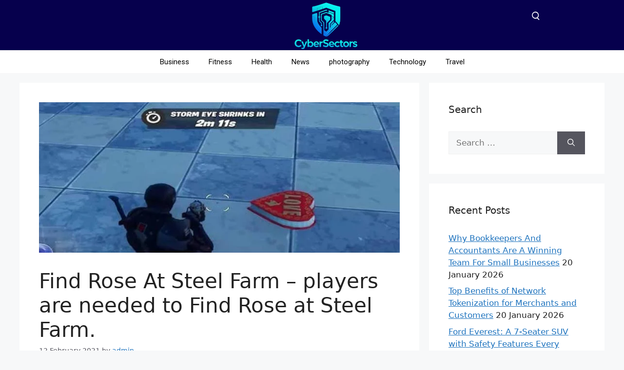

--- FILE ---
content_type: text/html; charset=UTF-8
request_url: https://cybersectors.com/find-rose-at-steel-farm-players-are-needed-to-find-rose-at-steel-farm/
body_size: 33420
content:
<!DOCTYPE html>
<html lang="en-US" prefix="og: https://ogp.me/ns#">
<head>
	<meta charset="UTF-8">
		<style>img:is([sizes="auto" i], [sizes^="auto," i]) { contain-intrinsic-size: 3000px 1500px }</style>
	<meta name="viewport" content="width=device-width, initial-scale=1">
	<!-- This site is optimized with the Yoast SEO plugin v26.7 - https://yoast.com/wordpress/plugins/seo/ -->
	<title>Find Rose At Steel Farm - players are needed to Find Rose at Steel Farm. - Cyber Sectors</title>
	<link rel="canonical" href="https://cybersectors.com/find-rose-at-steel-farm-players-are-needed-to-find-rose-at-steel-farm/" />
	<meta property="og:locale" content="en_US" />
	<meta property="og:type" content="article" />
	<meta property="og:title" content="Find Rose At Steel Farm - players are needed to Find Rose at Steel Farm. - Cyber Sectors" />
	<meta property="og:description" content="The third period of the Fishstick mission in the Fortnite Season 5 Week 11, players are needed to Find Rose at Steel Farm. All the stage difficulties are Valentine-themed and take the players to the guide to help NPCs discover their valentines for the afternoon. Major parts in the Netherlands, the United States, Canada, and ... Read more" />
	<meta property="og:url" content="https://cybersectors.com/find-rose-at-steel-farm-players-are-needed-to-find-rose-at-steel-farm/" />
	<meta property="og:site_name" content="Cyber Sectors" />
	<meta property="article:published_time" content="2021-02-12T12:19:53+00:00" />
	<meta property="article:modified_time" content="2021-02-12T12:19:54+00:00" />
	<meta property="og:image" content="https://cybersectors.com/wp-content/uploads/2021/02/Find-Rose-At-Steel-Farm-2021.jpg" />
	<meta property="og:image:width" content="744" />
	<meta property="og:image:height" content="311" />
	<meta property="og:image:type" content="image/jpeg" />
	<meta name="author" content="admin" />
	<meta name="twitter:card" content="summary_large_image" />
	<meta name="twitter:label1" content="Written by" />
	<meta name="twitter:data1" content="admin" />
	<meta name="twitter:label2" content="Est. reading time" />
	<meta name="twitter:data2" content="3 minutes" />
	<script type="application/ld+json" class="yoast-schema-graph">{"@context":"https://schema.org","@graph":[{"@type":"Article","@id":"https://cybersectors.com/find-rose-at-steel-farm-players-are-needed-to-find-rose-at-steel-farm/#article","isPartOf":{"@id":"https://cybersectors.com/find-rose-at-steel-farm-players-are-needed-to-find-rose-at-steel-farm/"},"author":{"name":"admin","@id":"https://cybersectors.com/#/schema/person/b2d8a589c2ef81e91ba33d7999060287"},"headline":"Find Rose At Steel Farm &#8211; players are needed to Find Rose at Steel Farm.","datePublished":"2021-02-12T12:19:53+00:00","dateModified":"2021-02-12T12:19:54+00:00","mainEntityOfPage":{"@id":"https://cybersectors.com/find-rose-at-steel-farm-players-are-needed-to-find-rose-at-steel-farm/"},"wordCount":582,"commentCount":0,"publisher":{"@id":"https://cybersectors.com/#organization"},"image":{"@id":"https://cybersectors.com/find-rose-at-steel-farm-players-are-needed-to-find-rose-at-steel-farm/#primaryimage"},"thumbnailUrl":"https://cybersectors.com/wp-content/uploads/2021/02/Find-Rose-At-Steel-Farm-2021.jpg","articleSection":["News"],"inLanguage":"en-US"},{"@type":"WebPage","@id":"https://cybersectors.com/find-rose-at-steel-farm-players-are-needed-to-find-rose-at-steel-farm/","url":"https://cybersectors.com/find-rose-at-steel-farm-players-are-needed-to-find-rose-at-steel-farm/","name":"Find Rose At Steel Farm - players are needed to Find Rose at Steel Farm. - Cyber Sectors","isPartOf":{"@id":"https://cybersectors.com/#website"},"primaryImageOfPage":{"@id":"https://cybersectors.com/find-rose-at-steel-farm-players-are-needed-to-find-rose-at-steel-farm/#primaryimage"},"image":{"@id":"https://cybersectors.com/find-rose-at-steel-farm-players-are-needed-to-find-rose-at-steel-farm/#primaryimage"},"thumbnailUrl":"https://cybersectors.com/wp-content/uploads/2021/02/Find-Rose-At-Steel-Farm-2021.jpg","datePublished":"2021-02-12T12:19:53+00:00","dateModified":"2021-02-12T12:19:54+00:00","breadcrumb":{"@id":"https://cybersectors.com/find-rose-at-steel-farm-players-are-needed-to-find-rose-at-steel-farm/#breadcrumb"},"inLanguage":"en-US","potentialAction":[{"@type":"ReadAction","target":["https://cybersectors.com/find-rose-at-steel-farm-players-are-needed-to-find-rose-at-steel-farm/"]}]},{"@type":"ImageObject","inLanguage":"en-US","@id":"https://cybersectors.com/find-rose-at-steel-farm-players-are-needed-to-find-rose-at-steel-farm/#primaryimage","url":"https://cybersectors.com/wp-content/uploads/2021/02/Find-Rose-At-Steel-Farm-2021.jpg","contentUrl":"https://cybersectors.com/wp-content/uploads/2021/02/Find-Rose-At-Steel-Farm-2021.jpg","width":744,"height":311},{"@type":"BreadcrumbList","@id":"https://cybersectors.com/find-rose-at-steel-farm-players-are-needed-to-find-rose-at-steel-farm/#breadcrumb","itemListElement":[{"@type":"ListItem","position":1,"name":"Home","item":"https://cybersectors.com/"},{"@type":"ListItem","position":2,"name":"Find Rose At Steel Farm &#8211; players are needed to Find Rose at Steel Farm."}]},{"@type":"WebSite","@id":"https://cybersectors.com/#website","url":"https://cybersectors.com/","name":"Cyber Sectors","description":"Global News","publisher":{"@id":"https://cybersectors.com/#organization"},"potentialAction":[{"@type":"SearchAction","target":{"@type":"EntryPoint","urlTemplate":"https://cybersectors.com/?s={search_term_string}"},"query-input":{"@type":"PropertyValueSpecification","valueRequired":true,"valueName":"search_term_string"}}],"inLanguage":"en-US"},{"@type":"Organization","@id":"https://cybersectors.com/#organization","name":"Cyber Sectors","url":"https://cybersectors.com/","logo":{"@type":"ImageObject","inLanguage":"en-US","@id":"https://cybersectors.com/#/schema/logo/image/","url":"https://cybersectors.com/wp-content/uploads/2025/12/cropped-Cyber-Sectors-logo-1-scaled-1.webp","contentUrl":"https://cybersectors.com/wp-content/uploads/2025/12/cropped-Cyber-Sectors-logo-1-scaled-1.webp","width":2560,"height":1313,"caption":"Cyber Sectors"},"image":{"@id":"https://cybersectors.com/#/schema/logo/image/"}},{"@type":"Person","@id":"https://cybersectors.com/#/schema/person/b2d8a589c2ef81e91ba33d7999060287","name":"admin","image":{"@type":"ImageObject","inLanguage":"en-US","@id":"https://cybersectors.com/#/schema/person/image/","url":"https://secure.gravatar.com/avatar/4514fa0a6371f04f12639ca48c91b071894d60ed4e18bf9ee2e504059c6df9d8?s=96&d=mm&r=g","contentUrl":"https://secure.gravatar.com/avatar/4514fa0a6371f04f12639ca48c91b071894d60ed4e18bf9ee2e504059c6df9d8?s=96&d=mm&r=g","caption":"admin"},"sameAs":["https://cybersectors.com"],"url":"https://cybersectors.com/author/admin/"}]}</script>
	<!-- / Yoast SEO plugin. -->



<!-- Search Engine Optimization by Rank Math PRO - https://rankmath.com/ -->
<title>Find Rose At Steel Farm - players are needed to Find Rose at Steel Farm. - Cyber Sectors</title>
<meta name="description" content="The third period of the Fishstick mission in the Fortnite Season 5 Week 11, players are needed to Find Rose at Steel Farm. All the stage difficulties are"/>
<meta name="robots" content="follow, index, max-snippet:-1, max-video-preview:-1, max-image-preview:large"/>
<link rel="canonical" href="https://cybersectors.com/find-rose-at-steel-farm-players-are-needed-to-find-rose-at-steel-farm/" />
<meta property="og:locale" content="en_US" />
<meta property="og:type" content="article" />
<meta property="og:title" content="Find Rose At Steel Farm - players are needed to Find Rose at Steel Farm. - Cyber Sectors" />
<meta property="og:description" content="The third period of the Fishstick mission in the Fortnite Season 5 Week 11, players are needed to Find Rose at Steel Farm. All the stage difficulties are" />
<meta property="og:url" content="https://cybersectors.com/find-rose-at-steel-farm-players-are-needed-to-find-rose-at-steel-farm/" />
<meta property="og:site_name" content="Cyber Sectors" />
<meta property="article:section" content="News" />
<meta property="og:updated_time" content="2021-02-12T12:19:54+00:00" />
<meta property="og:image" content="https://cybersectors.com/wp-content/uploads/2021/02/Find-Rose-At-Steel-Farm-2021.jpg" />
<meta property="og:image:secure_url" content="https://cybersectors.com/wp-content/uploads/2021/02/Find-Rose-At-Steel-Farm-2021.jpg" />
<meta property="og:image:width" content="744" />
<meta property="og:image:height" content="311" />
<meta property="og:image:alt" content="Find Rose At Steel Farm &#8211; players are needed to Find Rose at Steel Farm." />
<meta property="og:image:type" content="image/jpeg" />
<meta property="article:published_time" content="2021-02-12T12:19:53+00:00" />
<meta property="article:modified_time" content="2021-02-12T12:19:54+00:00" />
<meta name="twitter:card" content="summary_large_image" />
<meta name="twitter:title" content="Find Rose At Steel Farm - players are needed to Find Rose at Steel Farm. - Cyber Sectors" />
<meta name="twitter:description" content="The third period of the Fishstick mission in the Fortnite Season 5 Week 11, players are needed to Find Rose at Steel Farm. All the stage difficulties are" />
<meta name="twitter:image" content="https://cybersectors.com/wp-content/uploads/2021/02/Find-Rose-At-Steel-Farm-2021.jpg" />
<meta name="twitter:label1" content="Written by" />
<meta name="twitter:data1" content="admin" />
<meta name="twitter:label2" content="Time to read" />
<meta name="twitter:data2" content="2 minutes" />
<script type="application/ld+json" class="rank-math-schema-pro">{"@context":"https://schema.org","@graph":[{"@type":["Organization","Person"],"@id":"https://cybersectors.com/#person","name":"Hassan Javed","url":"https://cybersectors.com","email":"admin@cybersectors.com","address":{"@type":"PostalAddress","streetAddress":"sd193, PAF falcon complex gulberg la","addressRegion":"Gulberg","postalCode":"54660","addressCountry":"Pakistan"},"logo":{"@type":"ImageObject","@id":"https://cybersectors.com/#logo","url":"https://cybersectors.com/wp-content/uploads/2025/12/cropped-Cyber-Sectors-logo-1-scaled-1.webp","contentUrl":"https://cybersectors.com/wp-content/uploads/2025/12/cropped-Cyber-Sectors-logo-1-scaled-1.webp","caption":"Cyber Sectors","inLanguage":"en-US","width":"2560","height":"1313"},"telephone":"03314839670","image":{"@id":"https://cybersectors.com/#logo"}},{"@type":"WebSite","@id":"https://cybersectors.com/#website","url":"https://cybersectors.com","name":"Cyber Sectors","alternateName":"Cybersectors","publisher":{"@id":"https://cybersectors.com/#person"},"inLanguage":"en-US"},{"@type":"ImageObject","@id":"https://cybersectors.com/wp-content/uploads/2021/02/Find-Rose-At-Steel-Farm-2021.jpg","url":"https://cybersectors.com/wp-content/uploads/2021/02/Find-Rose-At-Steel-Farm-2021.jpg","width":"744","height":"311","inLanguage":"en-US"},{"@type":"WebPage","@id":"https://cybersectors.com/find-rose-at-steel-farm-players-are-needed-to-find-rose-at-steel-farm/#webpage","url":"https://cybersectors.com/find-rose-at-steel-farm-players-are-needed-to-find-rose-at-steel-farm/","name":"Find Rose At Steel Farm - players are needed to Find Rose at Steel Farm. - Cyber Sectors","datePublished":"2021-02-12T12:19:53+00:00","dateModified":"2021-02-12T12:19:54+00:00","isPartOf":{"@id":"https://cybersectors.com/#website"},"primaryImageOfPage":{"@id":"https://cybersectors.com/wp-content/uploads/2021/02/Find-Rose-At-Steel-Farm-2021.jpg"},"inLanguage":"en-US"},{"@type":"Person","@id":"https://cybersectors.com/author/admin/","name":"admin","url":"https://cybersectors.com/author/admin/","image":{"@type":"ImageObject","@id":"https://secure.gravatar.com/avatar/4514fa0a6371f04f12639ca48c91b071894d60ed4e18bf9ee2e504059c6df9d8?s=96&amp;d=mm&amp;r=g","url":"https://secure.gravatar.com/avatar/4514fa0a6371f04f12639ca48c91b071894d60ed4e18bf9ee2e504059c6df9d8?s=96&amp;d=mm&amp;r=g","caption":"admin","inLanguage":"en-US"},"sameAs":["https://cybersectors.com"]},{"@type":"BlogPosting","headline":"Find Rose At Steel Farm - players are needed to Find Rose at Steel Farm. - Cyber Sectors","datePublished":"2021-02-12T12:19:53+00:00","dateModified":"2021-02-12T12:19:54+00:00","author":{"@id":"https://cybersectors.com/author/admin/","name":"admin"},"publisher":{"@id":"https://cybersectors.com/#person"},"description":"The third period of the Fishstick mission in the Fortnite Season 5 Week 11, players are needed to Find Rose at Steel Farm. All the stage difficulties are","name":"Find Rose At Steel Farm - players are needed to Find Rose at Steel Farm. - Cyber Sectors","@id":"https://cybersectors.com/find-rose-at-steel-farm-players-are-needed-to-find-rose-at-steel-farm/#richSnippet","isPartOf":{"@id":"https://cybersectors.com/find-rose-at-steel-farm-players-are-needed-to-find-rose-at-steel-farm/#webpage"},"image":{"@id":"https://cybersectors.com/wp-content/uploads/2021/02/Find-Rose-At-Steel-Farm-2021.jpg"},"inLanguage":"en-US","mainEntityOfPage":{"@id":"https://cybersectors.com/find-rose-at-steel-farm-players-are-needed-to-find-rose-at-steel-farm/#webpage"}}]}</script>
<!-- /Rank Math WordPress SEO plugin -->

<link rel='dns-prefetch' href='//www.googletagmanager.com' />
<link rel="alternate" type="application/rss+xml" title="Cyber Sectors &raquo; Feed" href="https://cybersectors.com/feed/" />
<script>
window._wpemojiSettings = {"baseUrl":"https:\/\/s.w.org\/images\/core\/emoji\/16.0.1\/72x72\/","ext":".png","svgUrl":"https:\/\/s.w.org\/images\/core\/emoji\/16.0.1\/svg\/","svgExt":".svg","source":{"concatemoji":"https:\/\/cybersectors.com\/wp-includes\/js\/wp-emoji-release.min.js?ver=6.8.3"}};
/*! This file is auto-generated */
!function(s,n){var o,i,e;function c(e){try{var t={supportTests:e,timestamp:(new Date).valueOf()};sessionStorage.setItem(o,JSON.stringify(t))}catch(e){}}function p(e,t,n){e.clearRect(0,0,e.canvas.width,e.canvas.height),e.fillText(t,0,0);var t=new Uint32Array(e.getImageData(0,0,e.canvas.width,e.canvas.height).data),a=(e.clearRect(0,0,e.canvas.width,e.canvas.height),e.fillText(n,0,0),new Uint32Array(e.getImageData(0,0,e.canvas.width,e.canvas.height).data));return t.every(function(e,t){return e===a[t]})}function u(e,t){e.clearRect(0,0,e.canvas.width,e.canvas.height),e.fillText(t,0,0);for(var n=e.getImageData(16,16,1,1),a=0;a<n.data.length;a++)if(0!==n.data[a])return!1;return!0}function f(e,t,n,a){switch(t){case"flag":return n(e,"\ud83c\udff3\ufe0f\u200d\u26a7\ufe0f","\ud83c\udff3\ufe0f\u200b\u26a7\ufe0f")?!1:!n(e,"\ud83c\udde8\ud83c\uddf6","\ud83c\udde8\u200b\ud83c\uddf6")&&!n(e,"\ud83c\udff4\udb40\udc67\udb40\udc62\udb40\udc65\udb40\udc6e\udb40\udc67\udb40\udc7f","\ud83c\udff4\u200b\udb40\udc67\u200b\udb40\udc62\u200b\udb40\udc65\u200b\udb40\udc6e\u200b\udb40\udc67\u200b\udb40\udc7f");case"emoji":return!a(e,"\ud83e\udedf")}return!1}function g(e,t,n,a){var r="undefined"!=typeof WorkerGlobalScope&&self instanceof WorkerGlobalScope?new OffscreenCanvas(300,150):s.createElement("canvas"),o=r.getContext("2d",{willReadFrequently:!0}),i=(o.textBaseline="top",o.font="600 32px Arial",{});return e.forEach(function(e){i[e]=t(o,e,n,a)}),i}function t(e){var t=s.createElement("script");t.src=e,t.defer=!0,s.head.appendChild(t)}"undefined"!=typeof Promise&&(o="wpEmojiSettingsSupports",i=["flag","emoji"],n.supports={everything:!0,everythingExceptFlag:!0},e=new Promise(function(e){s.addEventListener("DOMContentLoaded",e,{once:!0})}),new Promise(function(t){var n=function(){try{var e=JSON.parse(sessionStorage.getItem(o));if("object"==typeof e&&"number"==typeof e.timestamp&&(new Date).valueOf()<e.timestamp+604800&&"object"==typeof e.supportTests)return e.supportTests}catch(e){}return null}();if(!n){if("undefined"!=typeof Worker&&"undefined"!=typeof OffscreenCanvas&&"undefined"!=typeof URL&&URL.createObjectURL&&"undefined"!=typeof Blob)try{var e="postMessage("+g.toString()+"("+[JSON.stringify(i),f.toString(),p.toString(),u.toString()].join(",")+"));",a=new Blob([e],{type:"text/javascript"}),r=new Worker(URL.createObjectURL(a),{name:"wpTestEmojiSupports"});return void(r.onmessage=function(e){c(n=e.data),r.terminate(),t(n)})}catch(e){}c(n=g(i,f,p,u))}t(n)}).then(function(e){for(var t in e)n.supports[t]=e[t],n.supports.everything=n.supports.everything&&n.supports[t],"flag"!==t&&(n.supports.everythingExceptFlag=n.supports.everythingExceptFlag&&n.supports[t]);n.supports.everythingExceptFlag=n.supports.everythingExceptFlag&&!n.supports.flag,n.DOMReady=!1,n.readyCallback=function(){n.DOMReady=!0}}).then(function(){return e}).then(function(){var e;n.supports.everything||(n.readyCallback(),(e=n.source||{}).concatemoji?t(e.concatemoji):e.wpemoji&&e.twemoji&&(t(e.twemoji),t(e.wpemoji)))}))}((window,document),window._wpemojiSettings);
</script>

<style id='wp-emoji-styles-inline-css'>

	img.wp-smiley, img.emoji {
		display: inline !important;
		border: none !important;
		box-shadow: none !important;
		height: 1em !important;
		width: 1em !important;
		margin: 0 0.07em !important;
		vertical-align: -0.1em !important;
		background: none !important;
		padding: 0 !important;
	}
</style>
<link rel='stylesheet' id='wp-block-library-css' href='https://cybersectors.com/wp-includes/css/dist/block-library/style.min.css?ver=6.8.3' media='all' />
<style id='classic-theme-styles-inline-css'>
/*! This file is auto-generated */
.wp-block-button__link{color:#fff;background-color:#32373c;border-radius:9999px;box-shadow:none;text-decoration:none;padding:calc(.667em + 2px) calc(1.333em + 2px);font-size:1.125em}.wp-block-file__button{background:#32373c;color:#fff;text-decoration:none}
</style>
<style id='global-styles-inline-css'>
:root{--wp--preset--aspect-ratio--square: 1;--wp--preset--aspect-ratio--4-3: 4/3;--wp--preset--aspect-ratio--3-4: 3/4;--wp--preset--aspect-ratio--3-2: 3/2;--wp--preset--aspect-ratio--2-3: 2/3;--wp--preset--aspect-ratio--16-9: 16/9;--wp--preset--aspect-ratio--9-16: 9/16;--wp--preset--color--black: #000000;--wp--preset--color--cyan-bluish-gray: #abb8c3;--wp--preset--color--white: #ffffff;--wp--preset--color--pale-pink: #f78da7;--wp--preset--color--vivid-red: #cf2e2e;--wp--preset--color--luminous-vivid-orange: #ff6900;--wp--preset--color--luminous-vivid-amber: #fcb900;--wp--preset--color--light-green-cyan: #7bdcb5;--wp--preset--color--vivid-green-cyan: #00d084;--wp--preset--color--pale-cyan-blue: #8ed1fc;--wp--preset--color--vivid-cyan-blue: #0693e3;--wp--preset--color--vivid-purple: #9b51e0;--wp--preset--color--contrast: var(--contrast);--wp--preset--color--contrast-2: var(--contrast-2);--wp--preset--color--contrast-3: var(--contrast-3);--wp--preset--color--base: var(--base);--wp--preset--color--base-2: var(--base-2);--wp--preset--color--base-3: var(--base-3);--wp--preset--color--accent: var(--accent);--wp--preset--gradient--vivid-cyan-blue-to-vivid-purple: linear-gradient(135deg,rgba(6,147,227,1) 0%,rgb(155,81,224) 100%);--wp--preset--gradient--light-green-cyan-to-vivid-green-cyan: linear-gradient(135deg,rgb(122,220,180) 0%,rgb(0,208,130) 100%);--wp--preset--gradient--luminous-vivid-amber-to-luminous-vivid-orange: linear-gradient(135deg,rgba(252,185,0,1) 0%,rgba(255,105,0,1) 100%);--wp--preset--gradient--luminous-vivid-orange-to-vivid-red: linear-gradient(135deg,rgba(255,105,0,1) 0%,rgb(207,46,46) 100%);--wp--preset--gradient--very-light-gray-to-cyan-bluish-gray: linear-gradient(135deg,rgb(238,238,238) 0%,rgb(169,184,195) 100%);--wp--preset--gradient--cool-to-warm-spectrum: linear-gradient(135deg,rgb(74,234,220) 0%,rgb(151,120,209) 20%,rgb(207,42,186) 40%,rgb(238,44,130) 60%,rgb(251,105,98) 80%,rgb(254,248,76) 100%);--wp--preset--gradient--blush-light-purple: linear-gradient(135deg,rgb(255,206,236) 0%,rgb(152,150,240) 100%);--wp--preset--gradient--blush-bordeaux: linear-gradient(135deg,rgb(254,205,165) 0%,rgb(254,45,45) 50%,rgb(107,0,62) 100%);--wp--preset--gradient--luminous-dusk: linear-gradient(135deg,rgb(255,203,112) 0%,rgb(199,81,192) 50%,rgb(65,88,208) 100%);--wp--preset--gradient--pale-ocean: linear-gradient(135deg,rgb(255,245,203) 0%,rgb(182,227,212) 50%,rgb(51,167,181) 100%);--wp--preset--gradient--electric-grass: linear-gradient(135deg,rgb(202,248,128) 0%,rgb(113,206,126) 100%);--wp--preset--gradient--midnight: linear-gradient(135deg,rgb(2,3,129) 0%,rgb(40,116,252) 100%);--wp--preset--font-size--small: 13px;--wp--preset--font-size--medium: 20px;--wp--preset--font-size--large: 36px;--wp--preset--font-size--x-large: 42px;--wp--preset--spacing--20: 0.44rem;--wp--preset--spacing--30: 0.67rem;--wp--preset--spacing--40: 1rem;--wp--preset--spacing--50: 1.5rem;--wp--preset--spacing--60: 2.25rem;--wp--preset--spacing--70: 3.38rem;--wp--preset--spacing--80: 5.06rem;--wp--preset--shadow--natural: 6px 6px 9px rgba(0, 0, 0, 0.2);--wp--preset--shadow--deep: 12px 12px 50px rgba(0, 0, 0, 0.4);--wp--preset--shadow--sharp: 6px 6px 0px rgba(0, 0, 0, 0.2);--wp--preset--shadow--outlined: 6px 6px 0px -3px rgba(255, 255, 255, 1), 6px 6px rgba(0, 0, 0, 1);--wp--preset--shadow--crisp: 6px 6px 0px rgba(0, 0, 0, 1);}:where(.is-layout-flex){gap: 0.5em;}:where(.is-layout-grid){gap: 0.5em;}body .is-layout-flex{display: flex;}.is-layout-flex{flex-wrap: wrap;align-items: center;}.is-layout-flex > :is(*, div){margin: 0;}body .is-layout-grid{display: grid;}.is-layout-grid > :is(*, div){margin: 0;}:where(.wp-block-columns.is-layout-flex){gap: 2em;}:where(.wp-block-columns.is-layout-grid){gap: 2em;}:where(.wp-block-post-template.is-layout-flex){gap: 1.25em;}:where(.wp-block-post-template.is-layout-grid){gap: 1.25em;}.has-black-color{color: var(--wp--preset--color--black) !important;}.has-cyan-bluish-gray-color{color: var(--wp--preset--color--cyan-bluish-gray) !important;}.has-white-color{color: var(--wp--preset--color--white) !important;}.has-pale-pink-color{color: var(--wp--preset--color--pale-pink) !important;}.has-vivid-red-color{color: var(--wp--preset--color--vivid-red) !important;}.has-luminous-vivid-orange-color{color: var(--wp--preset--color--luminous-vivid-orange) !important;}.has-luminous-vivid-amber-color{color: var(--wp--preset--color--luminous-vivid-amber) !important;}.has-light-green-cyan-color{color: var(--wp--preset--color--light-green-cyan) !important;}.has-vivid-green-cyan-color{color: var(--wp--preset--color--vivid-green-cyan) !important;}.has-pale-cyan-blue-color{color: var(--wp--preset--color--pale-cyan-blue) !important;}.has-vivid-cyan-blue-color{color: var(--wp--preset--color--vivid-cyan-blue) !important;}.has-vivid-purple-color{color: var(--wp--preset--color--vivid-purple) !important;}.has-black-background-color{background-color: var(--wp--preset--color--black) !important;}.has-cyan-bluish-gray-background-color{background-color: var(--wp--preset--color--cyan-bluish-gray) !important;}.has-white-background-color{background-color: var(--wp--preset--color--white) !important;}.has-pale-pink-background-color{background-color: var(--wp--preset--color--pale-pink) !important;}.has-vivid-red-background-color{background-color: var(--wp--preset--color--vivid-red) !important;}.has-luminous-vivid-orange-background-color{background-color: var(--wp--preset--color--luminous-vivid-orange) !important;}.has-luminous-vivid-amber-background-color{background-color: var(--wp--preset--color--luminous-vivid-amber) !important;}.has-light-green-cyan-background-color{background-color: var(--wp--preset--color--light-green-cyan) !important;}.has-vivid-green-cyan-background-color{background-color: var(--wp--preset--color--vivid-green-cyan) !important;}.has-pale-cyan-blue-background-color{background-color: var(--wp--preset--color--pale-cyan-blue) !important;}.has-vivid-cyan-blue-background-color{background-color: var(--wp--preset--color--vivid-cyan-blue) !important;}.has-vivid-purple-background-color{background-color: var(--wp--preset--color--vivid-purple) !important;}.has-black-border-color{border-color: var(--wp--preset--color--black) !important;}.has-cyan-bluish-gray-border-color{border-color: var(--wp--preset--color--cyan-bluish-gray) !important;}.has-white-border-color{border-color: var(--wp--preset--color--white) !important;}.has-pale-pink-border-color{border-color: var(--wp--preset--color--pale-pink) !important;}.has-vivid-red-border-color{border-color: var(--wp--preset--color--vivid-red) !important;}.has-luminous-vivid-orange-border-color{border-color: var(--wp--preset--color--luminous-vivid-orange) !important;}.has-luminous-vivid-amber-border-color{border-color: var(--wp--preset--color--luminous-vivid-amber) !important;}.has-light-green-cyan-border-color{border-color: var(--wp--preset--color--light-green-cyan) !important;}.has-vivid-green-cyan-border-color{border-color: var(--wp--preset--color--vivid-green-cyan) !important;}.has-pale-cyan-blue-border-color{border-color: var(--wp--preset--color--pale-cyan-blue) !important;}.has-vivid-cyan-blue-border-color{border-color: var(--wp--preset--color--vivid-cyan-blue) !important;}.has-vivid-purple-border-color{border-color: var(--wp--preset--color--vivid-purple) !important;}.has-vivid-cyan-blue-to-vivid-purple-gradient-background{background: var(--wp--preset--gradient--vivid-cyan-blue-to-vivid-purple) !important;}.has-light-green-cyan-to-vivid-green-cyan-gradient-background{background: var(--wp--preset--gradient--light-green-cyan-to-vivid-green-cyan) !important;}.has-luminous-vivid-amber-to-luminous-vivid-orange-gradient-background{background: var(--wp--preset--gradient--luminous-vivid-amber-to-luminous-vivid-orange) !important;}.has-luminous-vivid-orange-to-vivid-red-gradient-background{background: var(--wp--preset--gradient--luminous-vivid-orange-to-vivid-red) !important;}.has-very-light-gray-to-cyan-bluish-gray-gradient-background{background: var(--wp--preset--gradient--very-light-gray-to-cyan-bluish-gray) !important;}.has-cool-to-warm-spectrum-gradient-background{background: var(--wp--preset--gradient--cool-to-warm-spectrum) !important;}.has-blush-light-purple-gradient-background{background: var(--wp--preset--gradient--blush-light-purple) !important;}.has-blush-bordeaux-gradient-background{background: var(--wp--preset--gradient--blush-bordeaux) !important;}.has-luminous-dusk-gradient-background{background: var(--wp--preset--gradient--luminous-dusk) !important;}.has-pale-ocean-gradient-background{background: var(--wp--preset--gradient--pale-ocean) !important;}.has-electric-grass-gradient-background{background: var(--wp--preset--gradient--electric-grass) !important;}.has-midnight-gradient-background{background: var(--wp--preset--gradient--midnight) !important;}.has-small-font-size{font-size: var(--wp--preset--font-size--small) !important;}.has-medium-font-size{font-size: var(--wp--preset--font-size--medium) !important;}.has-large-font-size{font-size: var(--wp--preset--font-size--large) !important;}.has-x-large-font-size{font-size: var(--wp--preset--font-size--x-large) !important;}
:where(.wp-block-post-template.is-layout-flex){gap: 1.25em;}:where(.wp-block-post-template.is-layout-grid){gap: 1.25em;}
:where(.wp-block-columns.is-layout-flex){gap: 2em;}:where(.wp-block-columns.is-layout-grid){gap: 2em;}
:root :where(.wp-block-pullquote){font-size: 1.5em;line-height: 1.6;}
</style>
<link rel='stylesheet' id='widgetopts-styles-css' href='https://cybersectors.com/wp-content/plugins/widget-options/assets/css/widget-options.css?ver=4.1.3' media='all' />
<link rel='stylesheet' id='generate-style-css' href='https://cybersectors.com/wp-content/themes/generatepress/assets/css/main.min.css?ver=3.6.0' media='all' />
<style id='generate-style-inline-css'>
body{background-color:var(--base-2);color:var(--contrast);}a{color:var(--accent);}a{text-decoration:underline;}.entry-title a, .site-branding a, a.button, .wp-block-button__link, .main-navigation a{text-decoration:none;}a:hover, a:focus, a:active{color:var(--contrast);}.wp-block-group__inner-container{max-width:1200px;margin-left:auto;margin-right:auto;}:root{--contrast:#222222;--contrast-2:#575760;--contrast-3:#b2b2be;--base:#f0f0f0;--base-2:#f7f8f9;--base-3:#ffffff;--accent:#1e73be;}:root .has-contrast-color{color:var(--contrast);}:root .has-contrast-background-color{background-color:var(--contrast);}:root .has-contrast-2-color{color:var(--contrast-2);}:root .has-contrast-2-background-color{background-color:var(--contrast-2);}:root .has-contrast-3-color{color:var(--contrast-3);}:root .has-contrast-3-background-color{background-color:var(--contrast-3);}:root .has-base-color{color:var(--base);}:root .has-base-background-color{background-color:var(--base);}:root .has-base-2-color{color:var(--base-2);}:root .has-base-2-background-color{background-color:var(--base-2);}:root .has-base-3-color{color:var(--base-3);}:root .has-base-3-background-color{background-color:var(--base-3);}:root .has-accent-color{color:var(--accent);}:root .has-accent-background-color{background-color:var(--accent);}.top-bar{background-color:#636363;color:#ffffff;}.top-bar a{color:#ffffff;}.top-bar a:hover{color:#303030;}.site-header{background-color:var(--base-3);}.main-title a,.main-title a:hover{color:var(--contrast);}.site-description{color:var(--contrast-2);}.mobile-menu-control-wrapper .menu-toggle,.mobile-menu-control-wrapper .menu-toggle:hover,.mobile-menu-control-wrapper .menu-toggle:focus,.has-inline-mobile-toggle #site-navigation.toggled{background-color:rgba(0, 0, 0, 0.02);}.main-navigation,.main-navigation ul ul{background-color:var(--base-3);}.main-navigation .main-nav ul li a, .main-navigation .menu-toggle, .main-navigation .menu-bar-items{color:var(--contrast);}.main-navigation .main-nav ul li:not([class*="current-menu-"]):hover > a, .main-navigation .main-nav ul li:not([class*="current-menu-"]):focus > a, .main-navigation .main-nav ul li.sfHover:not([class*="current-menu-"]) > a, .main-navigation .menu-bar-item:hover > a, .main-navigation .menu-bar-item.sfHover > a{color:var(--accent);}button.menu-toggle:hover,button.menu-toggle:focus{color:var(--contrast);}.main-navigation .main-nav ul li[class*="current-menu-"] > a{color:var(--accent);}.navigation-search input[type="search"],.navigation-search input[type="search"]:active, .navigation-search input[type="search"]:focus, .main-navigation .main-nav ul li.search-item.active > a, .main-navigation .menu-bar-items .search-item.active > a{color:var(--accent);}.main-navigation ul ul{background-color:var(--base);}.separate-containers .inside-article, .separate-containers .comments-area, .separate-containers .page-header, .one-container .container, .separate-containers .paging-navigation, .inside-page-header{background-color:var(--base-3);}.entry-title a{color:var(--contrast);}.entry-title a:hover{color:var(--contrast-2);}.entry-meta{color:var(--contrast-2);}.sidebar .widget{background-color:var(--base-3);}.footer-widgets{background-color:var(--base-3);}.site-info{background-color:var(--base-3);}input[type="text"],input[type="email"],input[type="url"],input[type="password"],input[type="search"],input[type="tel"],input[type="number"],textarea,select{color:var(--contrast);background-color:var(--base-2);border-color:var(--base);}input[type="text"]:focus,input[type="email"]:focus,input[type="url"]:focus,input[type="password"]:focus,input[type="search"]:focus,input[type="tel"]:focus,input[type="number"]:focus,textarea:focus,select:focus{color:var(--contrast);background-color:var(--base-2);border-color:var(--contrast-3);}button,html input[type="button"],input[type="reset"],input[type="submit"],a.button,a.wp-block-button__link:not(.has-background){color:#ffffff;background-color:#55555e;}button:hover,html input[type="button"]:hover,input[type="reset"]:hover,input[type="submit"]:hover,a.button:hover,button:focus,html input[type="button"]:focus,input[type="reset"]:focus,input[type="submit"]:focus,a.button:focus,a.wp-block-button__link:not(.has-background):active,a.wp-block-button__link:not(.has-background):focus,a.wp-block-button__link:not(.has-background):hover{color:#ffffff;background-color:#3f4047;}a.generate-back-to-top{background-color:rgba( 0,0,0,0.4 );color:#ffffff;}a.generate-back-to-top:hover,a.generate-back-to-top:focus{background-color:rgba( 0,0,0,0.6 );color:#ffffff;}:root{--gp-search-modal-bg-color:var(--base-3);--gp-search-modal-text-color:var(--contrast);--gp-search-modal-overlay-bg-color:rgba(0,0,0,0.2);}@media (max-width:768px){.main-navigation .menu-bar-item:hover > a, .main-navigation .menu-bar-item.sfHover > a{background:none;color:var(--contrast);}}.nav-below-header .main-navigation .inside-navigation.grid-container, .nav-above-header .main-navigation .inside-navigation.grid-container{padding:0px 20px 0px 20px;}.site-main .wp-block-group__inner-container{padding:40px;}.separate-containers .paging-navigation{padding-top:20px;padding-bottom:20px;}.entry-content .alignwide, body:not(.no-sidebar) .entry-content .alignfull{margin-left:-40px;width:calc(100% + 80px);max-width:calc(100% + 80px);}.rtl .menu-item-has-children .dropdown-menu-toggle{padding-left:20px;}.rtl .main-navigation .main-nav ul li.menu-item-has-children > a{padding-right:20px;}@media (max-width:768px){.separate-containers .inside-article, .separate-containers .comments-area, .separate-containers .page-header, .separate-containers .paging-navigation, .one-container .site-content, .inside-page-header{padding:30px;}.site-main .wp-block-group__inner-container{padding:30px;}.inside-top-bar{padding-right:30px;padding-left:30px;}.inside-header{padding-right:30px;padding-left:30px;}.widget-area .widget{padding-top:30px;padding-right:30px;padding-bottom:30px;padding-left:30px;}.footer-widgets-container{padding-top:30px;padding-right:30px;padding-bottom:30px;padding-left:30px;}.inside-site-info{padding-right:30px;padding-left:30px;}.entry-content .alignwide, body:not(.no-sidebar) .entry-content .alignfull{margin-left:-30px;width:calc(100% + 60px);max-width:calc(100% + 60px);}.one-container .site-main .paging-navigation{margin-bottom:20px;}}/* End cached CSS */.is-right-sidebar{width:30%;}.is-left-sidebar{width:30%;}.site-content .content-area{width:70%;}@media (max-width:768px){.main-navigation .menu-toggle,.sidebar-nav-mobile:not(#sticky-placeholder){display:block;}.main-navigation ul,.gen-sidebar-nav,.main-navigation:not(.slideout-navigation):not(.toggled) .main-nav > ul,.has-inline-mobile-toggle #site-navigation .inside-navigation > *:not(.navigation-search):not(.main-nav){display:none;}.nav-align-right .inside-navigation,.nav-align-center .inside-navigation{justify-content:space-between;}.has-inline-mobile-toggle .mobile-menu-control-wrapper{display:flex;flex-wrap:wrap;}.has-inline-mobile-toggle .inside-header{flex-direction:row;text-align:left;flex-wrap:wrap;}.has-inline-mobile-toggle .header-widget,.has-inline-mobile-toggle #site-navigation{flex-basis:100%;}.nav-float-left .has-inline-mobile-toggle #site-navigation{order:10;}}
.elementor-template-full-width .site-content{display:block;}
</style>
<link rel='stylesheet' id='e-animation-float-css' href='https://cybersectors.com/wp-content/plugins/elementor/assets/lib/animations/styles/e-animation-float.min.css?ver=3.33.3' media='all' />
<link rel='stylesheet' id='elementor-frontend-css' href='https://cybersectors.com/wp-content/plugins/elementor/assets/css/frontend.min.css?ver=3.33.3' media='all' />
<link rel='stylesheet' id='widget-social-icons-css' href='https://cybersectors.com/wp-content/plugins/elementor/assets/css/widget-social-icons.min.css?ver=3.33.3' media='all' />
<link rel='stylesheet' id='e-apple-webkit-css' href='https://cybersectors.com/wp-content/plugins/elementor/assets/css/conditionals/apple-webkit.min.css?ver=3.33.3' media='all' />
<link rel='stylesheet' id='widget-image-css' href='https://cybersectors.com/wp-content/plugins/elementor/assets/css/widget-image.min.css?ver=3.33.3' media='all' />
<link rel='stylesheet' id='widget-nav-menu-css' href='https://cybersectors.com/wp-content/plugins/elementor-pro/assets/css/widget-nav-menu.min.css?ver=3.30.0' media='all' />
<link rel='stylesheet' id='e-sticky-css' href='https://cybersectors.com/wp-content/plugins/elementor-pro/assets/css/modules/sticky.min.css?ver=3.30.0' media='all' />
<link rel='stylesheet' id='widget-heading-css' href='https://cybersectors.com/wp-content/plugins/elementor/assets/css/widget-heading.min.css?ver=3.33.3' media='all' />
<link rel='stylesheet' id='widget-form-css' href='https://cybersectors.com/wp-content/plugins/elementor-pro/assets/css/widget-form.min.css?ver=3.30.0' media='all' />
<link rel='stylesheet' id='widget-posts-css' href='https://cybersectors.com/wp-content/plugins/elementor-pro/assets/css/widget-posts.min.css?ver=3.30.0' media='all' />
<link rel='stylesheet' id='elementor-post-68556-css' href='https://cybersectors.com/wp-content/uploads/elementor/css/post-68556.css?ver=1768387957' media='all' />
<link rel='stylesheet' id='elementor-post-68791-css' href='https://cybersectors.com/wp-content/uploads/elementor/css/post-68791.css?ver=1768387958' media='all' />
<link rel='stylesheet' id='elementor-post-68822-css' href='https://cybersectors.com/wp-content/uploads/elementor/css/post-68822.css?ver=1768387958' media='all' />
<link rel='stylesheet' id='latest-posts-style-css' href='https://cybersectors.com/wp-content/plugins/latest-posts/assets/css/style.css?ver=1.4.4' media='all' />
<link rel='stylesheet' id='elementor-gf-roboto-css' href='https://fonts.googleapis.com/css?family=Roboto:100,100italic,200,200italic,300,300italic,400,400italic,500,500italic,600,600italic,700,700italic,800,800italic,900,900italic&#038;display=swap' media='all' />
<link rel='stylesheet' id='elementor-gf-robotoslab-css' href='https://fonts.googleapis.com/css?family=Roboto+Slab:100,100italic,200,200italic,300,300italic,400,400italic,500,500italic,600,600italic,700,700italic,800,800italic,900,900italic&#038;display=swap' media='all' />
<link rel='stylesheet' id='elementor-gf-montserrat-css' href='https://fonts.googleapis.com/css?family=Montserrat:100,100italic,200,200italic,300,300italic,400,400italic,500,500italic,600,600italic,700,700italic,800,800italic,900,900italic&#038;display=swap' media='all' />
<script src="https://cybersectors.com/wp-includes/js/jquery/jquery.min.js?ver=3.7.1" id="jquery-core-js"></script>
<script src="https://cybersectors.com/wp-includes/js/jquery/jquery-migrate.min.js?ver=3.4.1" id="jquery-migrate-js"></script>

<!-- Google tag (gtag.js) snippet added by Site Kit -->
<!-- Google Analytics snippet added by Site Kit -->
<script src="https://www.googletagmanager.com/gtag/js?id=G-FW0SPF942C" id="google_gtagjs-js" async></script>
<script id="google_gtagjs-js-after">
window.dataLayer = window.dataLayer || [];function gtag(){dataLayer.push(arguments);}
gtag("set","linker",{"domains":["cybersectors.com"]});
gtag("js", new Date());
gtag("set", "developer_id.dZTNiMT", true);
gtag("config", "G-FW0SPF942C");
</script>
<link rel="https://api.w.org/" href="https://cybersectors.com/wp-json/" /><link rel="alternate" title="JSON" type="application/json" href="https://cybersectors.com/wp-json/wp/v2/posts/4559" /><link rel="EditURI" type="application/rsd+xml" title="RSD" href="https://cybersectors.com/xmlrpc.php?rsd" />
<meta name="generator" content="WordPress 6.8.3" />
<link rel='shortlink' href='https://cybersectors.com/?p=4559' />
<link rel="alternate" title="oEmbed (JSON)" type="application/json+oembed" href="https://cybersectors.com/wp-json/oembed/1.0/embed?url=https%3A%2F%2Fcybersectors.com%2Ffind-rose-at-steel-farm-players-are-needed-to-find-rose-at-steel-farm%2F" />
<link rel="alternate" title="oEmbed (XML)" type="text/xml+oembed" href="https://cybersectors.com/wp-json/oembed/1.0/embed?url=https%3A%2F%2Fcybersectors.com%2Ffind-rose-at-steel-farm-players-are-needed-to-find-rose-at-steel-farm%2F&#038;format=xml" />
<meta name="generator" content="Site Kit by Google 1.170.0" /><meta name="generator" content="Elementor 3.33.3; features: e_font_icon_svg, additional_custom_breakpoints; settings: css_print_method-external, google_font-enabled, font_display-swap">
			<style>
				.e-con.e-parent:nth-of-type(n+4):not(.e-lazyloaded):not(.e-no-lazyload),
				.e-con.e-parent:nth-of-type(n+4):not(.e-lazyloaded):not(.e-no-lazyload) * {
					background-image: none !important;
				}
				@media screen and (max-height: 1024px) {
					.e-con.e-parent:nth-of-type(n+3):not(.e-lazyloaded):not(.e-no-lazyload),
					.e-con.e-parent:nth-of-type(n+3):not(.e-lazyloaded):not(.e-no-lazyload) * {
						background-image: none !important;
					}
				}
				@media screen and (max-height: 640px) {
					.e-con.e-parent:nth-of-type(n+2):not(.e-lazyloaded):not(.e-no-lazyload),
					.e-con.e-parent:nth-of-type(n+2):not(.e-lazyloaded):not(.e-no-lazyload) * {
						background-image: none !important;
					}
				}
			</style>
			<link rel="icon" href="https://cybersectors.com/wp-content/uploads/2025/12/cropped-cropped-Cyber-Sectors-logo-1-scaled-1-32x32.webp" sizes="32x32" />
<link rel="icon" href="https://cybersectors.com/wp-content/uploads/2025/12/cropped-cropped-Cyber-Sectors-logo-1-scaled-1-192x192.webp" sizes="192x192" />
<link rel="apple-touch-icon" href="https://cybersectors.com/wp-content/uploads/2025/12/cropped-cropped-Cyber-Sectors-logo-1-scaled-1-180x180.webp" />
<meta name="msapplication-TileImage" content="https://cybersectors.com/wp-content/uploads/2025/12/cropped-cropped-Cyber-Sectors-logo-1-scaled-1-270x270.webp" />
</head>

<body class="wp-singular post-template-default single single-post postid-4559 single-format-standard wp-custom-logo wp-embed-responsive wp-theme-generatepress right-sidebar nav-float-right separate-containers header-aligned-left dropdown-hover featured-image-active elementor-default elementor-kit-68556" itemtype="https://schema.org/Blog" itemscope>
	<a class="screen-reader-text skip-link" href="#content" title="Skip to content">Skip to content</a>		<div data-elementor-type="header" data-elementor-id="68791" class="elementor elementor-68791 elementor-location-header" data-elementor-post-type="elementor_library">
			<div class="elementor-element elementor-element-382f123 elementor-hidden-mobile e-flex e-con-boxed e-con e-parent" data-id="382f123" data-element_type="container" data-settings="{&quot;background_background&quot;:&quot;classic&quot;}">
					<div class="e-con-inner">
		<div class="elementor-element elementor-element-d208709 e-con-full e-flex e-con e-child" data-id="d208709" data-element_type="container">
				<div class="elementor-element elementor-element-724874f elementor-shape-circle elementor-hidden-desktop elementor-hidden-tablet elementor-hidden-mobile elementor-grid-0 e-grid-align-center elementor-widget elementor-widget-social-icons" data-id="724874f" data-element_type="widget" data-widget_type="social-icons.default">
							<div class="elementor-social-icons-wrapper elementor-grid" role="list">
							<span class="elementor-grid-item" role="listitem">
					<a class="elementor-icon elementor-social-icon elementor-social-icon-facebook elementor-animation-float elementor-repeater-item-23f2a87" target="_blank">
						<span class="elementor-screen-only">Facebook</span>
						<svg aria-hidden="true" class="e-font-icon-svg e-fab-facebook" viewBox="0 0 512 512" xmlns="http://www.w3.org/2000/svg"><path d="M504 256C504 119 393 8 256 8S8 119 8 256c0 123.78 90.69 226.38 209.25 245V327.69h-63V256h63v-54.64c0-62.15 37-96.48 93.67-96.48 27.14 0 55.52 4.84 55.52 4.84v61h-31.28c-30.8 0-40.41 19.12-40.41 38.73V256h68.78l-11 71.69h-57.78V501C413.31 482.38 504 379.78 504 256z"></path></svg>					</a>
				</span>
							<span class="elementor-grid-item" role="listitem">
					<a class="elementor-icon elementor-social-icon elementor-social-icon-twitter elementor-animation-float elementor-repeater-item-cd4c933" target="_blank">
						<span class="elementor-screen-only">Twitter</span>
						<svg aria-hidden="true" class="e-font-icon-svg e-fab-twitter" viewBox="0 0 512 512" xmlns="http://www.w3.org/2000/svg"><path d="M459.37 151.716c.325 4.548.325 9.097.325 13.645 0 138.72-105.583 298.558-298.558 298.558-59.452 0-114.68-17.219-161.137-47.106 8.447.974 16.568 1.299 25.34 1.299 49.055 0 94.213-16.568 130.274-44.832-46.132-.975-84.792-31.188-98.112-72.772 6.498.974 12.995 1.624 19.818 1.624 9.421 0 18.843-1.3 27.614-3.573-48.081-9.747-84.143-51.98-84.143-102.985v-1.299c13.969 7.797 30.214 12.67 47.431 13.319-28.264-18.843-46.781-51.005-46.781-87.391 0-19.492 5.197-37.36 14.294-52.954 51.655 63.675 129.3 105.258 216.365 109.807-1.624-7.797-2.599-15.918-2.599-24.04 0-57.828 46.782-104.934 104.934-104.934 30.213 0 57.502 12.67 76.67 33.137 23.715-4.548 46.456-13.32 66.599-25.34-7.798 24.366-24.366 44.833-46.132 57.827 21.117-2.273 41.584-8.122 60.426-16.243-14.292 20.791-32.161 39.308-52.628 54.253z"></path></svg>					</a>
				</span>
							<span class="elementor-grid-item" role="listitem">
					<a class="elementor-icon elementor-social-icon elementor-social-icon-youtube elementor-animation-float elementor-repeater-item-bff104a" target="_blank">
						<span class="elementor-screen-only">Youtube</span>
						<svg aria-hidden="true" class="e-font-icon-svg e-fab-youtube" viewBox="0 0 576 512" xmlns="http://www.w3.org/2000/svg"><path d="M549.655 124.083c-6.281-23.65-24.787-42.276-48.284-48.597C458.781 64 288 64 288 64S117.22 64 74.629 75.486c-23.497 6.322-42.003 24.947-48.284 48.597-11.412 42.867-11.412 132.305-11.412 132.305s0 89.438 11.412 132.305c6.281 23.65 24.787 41.5 48.284 47.821C117.22 448 288 448 288 448s170.78 0 213.371-11.486c23.497-6.321 42.003-24.171 48.284-47.821 11.412-42.867 11.412-132.305 11.412-132.305s0-89.438-11.412-132.305zm-317.51 213.508V175.185l142.739 81.205-142.739 81.201z"></path></svg>					</a>
				</span>
							<span class="elementor-grid-item" role="listitem">
					<a class="elementor-icon elementor-social-icon elementor-social-icon-instagram elementor-animation-float elementor-repeater-item-00632cd" target="_blank">
						<span class="elementor-screen-only">Instagram</span>
						<svg aria-hidden="true" class="e-font-icon-svg e-fab-instagram" viewBox="0 0 448 512" xmlns="http://www.w3.org/2000/svg"><path d="M224.1 141c-63.6 0-114.9 51.3-114.9 114.9s51.3 114.9 114.9 114.9S339 319.5 339 255.9 287.7 141 224.1 141zm0 189.6c-41.1 0-74.7-33.5-74.7-74.7s33.5-74.7 74.7-74.7 74.7 33.5 74.7 74.7-33.6 74.7-74.7 74.7zm146.4-194.3c0 14.9-12 26.8-26.8 26.8-14.9 0-26.8-12-26.8-26.8s12-26.8 26.8-26.8 26.8 12 26.8 26.8zm76.1 27.2c-1.7-35.9-9.9-67.7-36.2-93.9-26.2-26.2-58-34.4-93.9-36.2-37-2.1-147.9-2.1-184.9 0-35.8 1.7-67.6 9.9-93.9 36.1s-34.4 58-36.2 93.9c-2.1 37-2.1 147.9 0 184.9 1.7 35.9 9.9 67.7 36.2 93.9s58 34.4 93.9 36.2c37 2.1 147.9 2.1 184.9 0 35.9-1.7 67.7-9.9 93.9-36.2 26.2-26.2 34.4-58 36.2-93.9 2.1-37 2.1-147.8 0-184.8zM398.8 388c-7.8 19.6-22.9 34.7-42.6 42.6-29.5 11.7-99.5 9-132.1 9s-102.7 2.6-132.1-9c-19.6-7.8-34.7-22.9-42.6-42.6-11.7-29.5-9-99.5-9-132.1s-2.6-102.7 9-132.1c7.8-19.6 22.9-34.7 42.6-42.6 29.5-11.7 99.5-9 132.1-9s102.7-2.6 132.1 9c19.6 7.8 34.7 22.9 42.6 42.6 11.7 29.5 9 99.5 9 132.1s2.7 102.7-9 132.1z"></path></svg>					</a>
				</span>
					</div>
						</div>
				</div>
		<div class="elementor-element elementor-element-14e3ff8 e-con-full e-flex e-con e-child" data-id="14e3ff8" data-element_type="container">
				<div class="elementor-element elementor-element-5d80ce4 elementor-widget elementor-widget-theme-site-logo elementor-widget-image" data-id="5d80ce4" data-element_type="widget" data-widget_type="theme-site-logo.default">
											<a href="https://cybersectors.com">
			<img width="2560" height="1313" src="https://cybersectors.com/wp-content/uploads/2025/12/cropped-Cyber-Sectors-logo-1-scaled-1.webp" class="attachment-full size-full wp-image-68838" alt="" srcset="https://cybersectors.com/wp-content/uploads/2025/12/cropped-Cyber-Sectors-logo-1-scaled-1.webp 2560w, https://cybersectors.com/wp-content/uploads/2025/12/cropped-Cyber-Sectors-logo-1-scaled-1-300x154.webp 300w, https://cybersectors.com/wp-content/uploads/2025/12/cropped-Cyber-Sectors-logo-1-scaled-1-1024x525.webp 1024w, https://cybersectors.com/wp-content/uploads/2025/12/cropped-Cyber-Sectors-logo-1-scaled-1-768x394.webp 768w, https://cybersectors.com/wp-content/uploads/2025/12/cropped-Cyber-Sectors-logo-1-scaled-1-1536x788.webp 1536w, https://cybersectors.com/wp-content/uploads/2025/12/cropped-Cyber-Sectors-logo-1-scaled-1-2048x1050.webp 2048w" sizes="(max-width: 2560px) 100vw, 2560px" />				</a>
											</div>
				</div>
		<div class="elementor-element elementor-element-6d15399 e-con-full e-flex e-con e-child" data-id="6d15399" data-element_type="container">
				<div class="elementor-element elementor-element-7b2643e elementor-widget__width-initial elementor-widget-tablet__width-initial elementor-widget elementor-widget-html" data-id="7b2643e" data-element_type="widget" data-widget_type="html.default">
					<!-- Search Icon -->
<div class="search-icon" onclick="openSearchModal()">
  <div class="search-icon" onclick="openSearchModal()"><svg xmlns="http://www.w3.org/2000/svg" width="22" height="22" fill="#fff" viewBox="0 0 24 24">
    <path d="M10 2a8 8 0 015.292 13.708l4 4-1.414 1.414-4-4A8 8 0 1110 2zm0 2a6 6 0 100 12 6 6 0 000-12z"/>
  </svg>
</div>

</div>

<!-- Search Modal -->
<div id="searchModal" class="search-modal">
  <div class="search-modal-content">
    <span class="close-btn" onclick="closeSearchModal()">&times;</span>

    <input type="text" class="search-input" placeholder="Search here..." />

    <button class="search-btn">Search</button>
  </div>
</div>
<style>/* Search Icon */
.search-icon {
  font-size: 22px;
  cursor: pointer;
  padding: 10px;
  color: white !important;
}
.search-icon svg{
    fill:white;
}

/* Modal Background */
.search-modal {
  display: none;
  position: fixed;
  z-index: 9999;
  left: 0;
  top: 0;
  width: 100%;
  height: 100%;
  background: rgba(0,0,0,0.6);
  justify-content: center;
  align-items: center;
}

/* Modal Content */
.search-modal-content {
  background: #fff;
  padding: 25px;
  width: 90%;
  max-width: 450px;
  border-radius: 10px;
  animation: fadeIn 0.3s;
  text-align: center;
}

/* Close Button */
.close-btn {
  float: right;
  font-size: 24px;
  cursor: pointer;
}

/* Search Input */
.search-input {
  width: 100%;
  padding: 12px;
  border: 2px solid #ddd;
  border-radius: 8px;
  margin-top: 20px;
  font-size: 16px;
}

/* Search Button */
.search-btn {
  margin-top: 15px;
  width: 100%;
  padding: 12px;
  background: #000;
  color: #fff;
  border-radius: 8px;
  border: none;
  cursor: pointer;
  font-size: 16px;
}

/* Animation */
@keyframes fadeIn {
  from {transform: scale(0.8); opacity: 0;}
  to {transform: scale(1); opacity: 1;}
}

/* Mobile Responsive */
@media (max-width: 480px) {
  .search-modal-content {
    width: 90%;
    padding: 20px;
  }
}
</style>
<script>
    function openSearchModal() {
  document.getElementById("searchModal").style.display = "flex";
}

function closeSearchModal() {
  document.getElementById("searchModal").style.display = "none";
}

// Close modal when clicking outside content
window.onclick = function(event) {
  const modal = document.getElementById("searchModal");
  if (event.target === modal) {
    modal.style.display = "none";
  }
};

</script>				</div>
				</div>
					</div>
				</div>
		<div class="elementor-element elementor-element-7bb203f elementor-hidden-mobile e-flex e-con-boxed e-con e-parent" data-id="7bb203f" data-element_type="container" data-settings="{&quot;background_background&quot;:&quot;classic&quot;,&quot;sticky&quot;:&quot;top&quot;,&quot;sticky_on&quot;:[&quot;desktop&quot;,&quot;tablet&quot;,&quot;mobile&quot;],&quot;sticky_offset&quot;:0,&quot;sticky_effects_offset&quot;:0,&quot;sticky_anchor_link_offset&quot;:0}">
					<div class="e-con-inner">
				<div class="elementor-element elementor-element-5048d3d elementor-nav-menu__align-center elementor-nav-menu--dropdown-none elementor-widget elementor-widget-nav-menu" data-id="5048d3d" data-element_type="widget" data-settings="{&quot;layout&quot;:&quot;horizontal&quot;,&quot;submenu_icon&quot;:{&quot;value&quot;:&quot;&lt;svg class=\&quot;e-font-icon-svg e-fas-caret-down\&quot; viewBox=\&quot;0 0 320 512\&quot; xmlns=\&quot;http:\/\/www.w3.org\/2000\/svg\&quot;&gt;&lt;path d=\&quot;M31.3 192h257.3c17.8 0 26.7 21.5 14.1 34.1L174.1 354.8c-7.8 7.8-20.5 7.8-28.3 0L17.2 226.1C4.6 213.5 13.5 192 31.3 192z\&quot;&gt;&lt;\/path&gt;&lt;\/svg&gt;&quot;,&quot;library&quot;:&quot;fa-solid&quot;}}" data-widget_type="nav-menu.default">
								<nav aria-label="Menu" class="elementor-nav-menu--main elementor-nav-menu__container elementor-nav-menu--layout-horizontal e--pointer-text e--animation-float">
				<ul id="menu-1-5048d3d" class="elementor-nav-menu"><li class="menu-item menu-item-type-taxonomy menu-item-object-category menu-item-2615"><a href="https://cybersectors.com/category/business-2/" class="elementor-item">Business</a></li>
<li class="menu-item menu-item-type-taxonomy menu-item-object-category menu-item-2616"><a href="https://cybersectors.com/category/fitness-2/" class="elementor-item">Fitness</a></li>
<li class="menu-item menu-item-type-taxonomy menu-item-object-category menu-item-2617"><a href="https://cybersectors.com/category/health-2/" class="elementor-item">Health</a></li>
<li class="menu-item menu-item-type-taxonomy menu-item-object-category current-post-ancestor current-menu-parent current-post-parent menu-item-2618"><a href="https://cybersectors.com/category/news/" class="elementor-item">News</a></li>
<li class="menu-item menu-item-type-taxonomy menu-item-object-category menu-item-2619"><a href="https://cybersectors.com/category/photography/" class="elementor-item">photography</a></li>
<li class="menu-item menu-item-type-taxonomy menu-item-object-category menu-item-2620"><a href="https://cybersectors.com/category/technology/" class="elementor-item">Technology</a></li>
<li class="menu-item menu-item-type-taxonomy menu-item-object-category menu-item-2621"><a href="https://cybersectors.com/category/travel-2/" class="elementor-item">Travel</a></li>
</ul>			</nav>
						<nav class="elementor-nav-menu--dropdown elementor-nav-menu__container" aria-hidden="true">
				<ul id="menu-2-5048d3d" class="elementor-nav-menu"><li class="menu-item menu-item-type-taxonomy menu-item-object-category menu-item-2615"><a href="https://cybersectors.com/category/business-2/" class="elementor-item" tabindex="-1">Business</a></li>
<li class="menu-item menu-item-type-taxonomy menu-item-object-category menu-item-2616"><a href="https://cybersectors.com/category/fitness-2/" class="elementor-item" tabindex="-1">Fitness</a></li>
<li class="menu-item menu-item-type-taxonomy menu-item-object-category menu-item-2617"><a href="https://cybersectors.com/category/health-2/" class="elementor-item" tabindex="-1">Health</a></li>
<li class="menu-item menu-item-type-taxonomy menu-item-object-category current-post-ancestor current-menu-parent current-post-parent menu-item-2618"><a href="https://cybersectors.com/category/news/" class="elementor-item" tabindex="-1">News</a></li>
<li class="menu-item menu-item-type-taxonomy menu-item-object-category menu-item-2619"><a href="https://cybersectors.com/category/photography/" class="elementor-item" tabindex="-1">photography</a></li>
<li class="menu-item menu-item-type-taxonomy menu-item-object-category menu-item-2620"><a href="https://cybersectors.com/category/technology/" class="elementor-item" tabindex="-1">Technology</a></li>
<li class="menu-item menu-item-type-taxonomy menu-item-object-category menu-item-2621"><a href="https://cybersectors.com/category/travel-2/" class="elementor-item" tabindex="-1">Travel</a></li>
</ul>			</nav>
						</div>
					</div>
				</div>
		<div class="elementor-element elementor-element-1f2eb92 elementor-hidden-desktop elementor-hidden-tablet e-flex e-con-boxed e-con e-parent" data-id="1f2eb92" data-element_type="container" data-settings="{&quot;background_background&quot;:&quot;classic&quot;,&quot;sticky&quot;:&quot;top&quot;,&quot;sticky_on&quot;:[&quot;desktop&quot;,&quot;tablet&quot;,&quot;mobile&quot;],&quot;sticky_offset&quot;:0,&quot;sticky_effects_offset&quot;:0,&quot;sticky_anchor_link_offset&quot;:0}">
					<div class="e-con-inner">
		<div class="elementor-element elementor-element-6ab0f6c e-con-full e-flex e-con e-child" data-id="6ab0f6c" data-element_type="container">
		<div class="elementor-element elementor-element-e474609 e-con-full e-flex e-con e-child" data-id="e474609" data-element_type="container">
				<div class="elementor-element elementor-element-f096fb7 elementor-widget-mobile__width-inherit elementor-widget elementor-widget-image" data-id="f096fb7" data-element_type="widget" data-widget_type="image.default">
															<img width="2560" height="1313" src="https://cybersectors.com/wp-content/uploads/2025/12/cropped-Cyber-Sectors-logo-1-scaled-1.webp" class="attachment-full size-full wp-image-68838" alt="" srcset="https://cybersectors.com/wp-content/uploads/2025/12/cropped-Cyber-Sectors-logo-1-scaled-1.webp 2560w, https://cybersectors.com/wp-content/uploads/2025/12/cropped-Cyber-Sectors-logo-1-scaled-1-300x154.webp 300w, https://cybersectors.com/wp-content/uploads/2025/12/cropped-Cyber-Sectors-logo-1-scaled-1-1024x525.webp 1024w, https://cybersectors.com/wp-content/uploads/2025/12/cropped-Cyber-Sectors-logo-1-scaled-1-768x394.webp 768w, https://cybersectors.com/wp-content/uploads/2025/12/cropped-Cyber-Sectors-logo-1-scaled-1-1536x788.webp 1536w, https://cybersectors.com/wp-content/uploads/2025/12/cropped-Cyber-Sectors-logo-1-scaled-1-2048x1050.webp 2048w" sizes="(max-width: 2560px) 100vw, 2560px" />															</div>
				</div>
		<div class="elementor-element elementor-element-75d06f6 e-con-full e-flex e-con e-child" data-id="75d06f6" data-element_type="container">
				<div class="elementor-element elementor-element-62d40cb elementor-shape-circle elementor-grid-0 e-grid-align-center elementor-widget elementor-widget-social-icons" data-id="62d40cb" data-element_type="widget" data-widget_type="social-icons.default">
							<div class="elementor-social-icons-wrapper elementor-grid" role="list">
							<span class="elementor-grid-item" role="listitem">
					<a class="elementor-icon elementor-social-icon elementor-social-icon-facebook elementor-animation-float elementor-repeater-item-23f2a87" target="_blank">
						<span class="elementor-screen-only">Facebook</span>
						<svg aria-hidden="true" class="e-font-icon-svg e-fab-facebook" viewBox="0 0 512 512" xmlns="http://www.w3.org/2000/svg"><path d="M504 256C504 119 393 8 256 8S8 119 8 256c0 123.78 90.69 226.38 209.25 245V327.69h-63V256h63v-54.64c0-62.15 37-96.48 93.67-96.48 27.14 0 55.52 4.84 55.52 4.84v61h-31.28c-30.8 0-40.41 19.12-40.41 38.73V256h68.78l-11 71.69h-57.78V501C413.31 482.38 504 379.78 504 256z"></path></svg>					</a>
				</span>
							<span class="elementor-grid-item" role="listitem">
					<a class="elementor-icon elementor-social-icon elementor-social-icon-twitter elementor-animation-float elementor-repeater-item-cd4c933" target="_blank">
						<span class="elementor-screen-only">Twitter</span>
						<svg aria-hidden="true" class="e-font-icon-svg e-fab-twitter" viewBox="0 0 512 512" xmlns="http://www.w3.org/2000/svg"><path d="M459.37 151.716c.325 4.548.325 9.097.325 13.645 0 138.72-105.583 298.558-298.558 298.558-59.452 0-114.68-17.219-161.137-47.106 8.447.974 16.568 1.299 25.34 1.299 49.055 0 94.213-16.568 130.274-44.832-46.132-.975-84.792-31.188-98.112-72.772 6.498.974 12.995 1.624 19.818 1.624 9.421 0 18.843-1.3 27.614-3.573-48.081-9.747-84.143-51.98-84.143-102.985v-1.299c13.969 7.797 30.214 12.67 47.431 13.319-28.264-18.843-46.781-51.005-46.781-87.391 0-19.492 5.197-37.36 14.294-52.954 51.655 63.675 129.3 105.258 216.365 109.807-1.624-7.797-2.599-15.918-2.599-24.04 0-57.828 46.782-104.934 104.934-104.934 30.213 0 57.502 12.67 76.67 33.137 23.715-4.548 46.456-13.32 66.599-25.34-7.798 24.366-24.366 44.833-46.132 57.827 21.117-2.273 41.584-8.122 60.426-16.243-14.292 20.791-32.161 39.308-52.628 54.253z"></path></svg>					</a>
				</span>
							<span class="elementor-grid-item" role="listitem">
					<a class="elementor-icon elementor-social-icon elementor-social-icon-youtube elementor-animation-float elementor-repeater-item-bff104a" target="_blank">
						<span class="elementor-screen-only">Youtube</span>
						<svg aria-hidden="true" class="e-font-icon-svg e-fab-youtube" viewBox="0 0 576 512" xmlns="http://www.w3.org/2000/svg"><path d="M549.655 124.083c-6.281-23.65-24.787-42.276-48.284-48.597C458.781 64 288 64 288 64S117.22 64 74.629 75.486c-23.497 6.322-42.003 24.947-48.284 48.597-11.412 42.867-11.412 132.305-11.412 132.305s0 89.438 11.412 132.305c6.281 23.65 24.787 41.5 48.284 47.821C117.22 448 288 448 288 448s170.78 0 213.371-11.486c23.497-6.321 42.003-24.171 48.284-47.821 11.412-42.867 11.412-132.305 11.412-132.305s0-89.438-11.412-132.305zm-317.51 213.508V175.185l142.739 81.205-142.739 81.201z"></path></svg>					</a>
				</span>
							<span class="elementor-grid-item" role="listitem">
					<a class="elementor-icon elementor-social-icon elementor-social-icon-instagram elementor-animation-float elementor-repeater-item-00632cd" target="_blank">
						<span class="elementor-screen-only">Instagram</span>
						<svg aria-hidden="true" class="e-font-icon-svg e-fab-instagram" viewBox="0 0 448 512" xmlns="http://www.w3.org/2000/svg"><path d="M224.1 141c-63.6 0-114.9 51.3-114.9 114.9s51.3 114.9 114.9 114.9S339 319.5 339 255.9 287.7 141 224.1 141zm0 189.6c-41.1 0-74.7-33.5-74.7-74.7s33.5-74.7 74.7-74.7 74.7 33.5 74.7 74.7-33.6 74.7-74.7 74.7zm146.4-194.3c0 14.9-12 26.8-26.8 26.8-14.9 0-26.8-12-26.8-26.8s12-26.8 26.8-26.8 26.8 12 26.8 26.8zm76.1 27.2c-1.7-35.9-9.9-67.7-36.2-93.9-26.2-26.2-58-34.4-93.9-36.2-37-2.1-147.9-2.1-184.9 0-35.8 1.7-67.6 9.9-93.9 36.1s-34.4 58-36.2 93.9c-2.1 37-2.1 147.9 0 184.9 1.7 35.9 9.9 67.7 36.2 93.9s58 34.4 93.9 36.2c37 2.1 147.9 2.1 184.9 0 35.9-1.7 67.7-9.9 93.9-36.2 26.2-26.2 34.4-58 36.2-93.9 2.1-37 2.1-147.8 0-184.8zM398.8 388c-7.8 19.6-22.9 34.7-42.6 42.6-29.5 11.7-99.5 9-132.1 9s-102.7 2.6-132.1-9c-19.6-7.8-34.7-22.9-42.6-42.6-11.7-29.5-9-99.5-9-132.1s-2.6-102.7 9-132.1c7.8-19.6 22.9-34.7 42.6-42.6 29.5-11.7 99.5-9 132.1-9s102.7-2.6 132.1 9c19.6 7.8 34.7 22.9 42.6 42.6 11.7 29.5 9 99.5 9 132.1s2.7 102.7-9 132.1z"></path></svg>					</a>
				</span>
					</div>
						</div>
				<div class="elementor-element elementor-element-21a691e elementor-widget__width-initial elementor-widget-tablet__width-initial elementor-widget elementor-widget-html" data-id="21a691e" data-element_type="widget" data-widget_type="html.default">
					<!-- Search Icon -->
<div class="search-icon" onclick="openSearchModal()">
  <div class="search-icon" onclick="openSearchModal()"><svg xmlns="http://www.w3.org/2000/svg" width="22" height="22" fill="#000" viewBox="0 0 24 24">
    <path d="M10 2a8 8 0 015.292 13.708l4 4-1.414 1.414-4-4A8 8 0 1110 2zm0 2a6 6 0 100 12 6 6 0 000-12z"/>
  </svg>
</div>

</div>

<!-- Search Modal -->
<div id="searchModal" class="search-modal">
  <div class="search-modal-content">
    <span class="close-btn" onclick="closeSearchModal()">&times;</span>

    <input type="text" class="search-input" placeholder="Search here..." />

    <button class="search-btn">Search</button>
  </div>
</div>
<style>/* Search Icon */
.search-icon {
  font-size: 22px;
  cursor: pointer;
  padding: 10px;
  color: white !important;
}
.search-icon svg{
    fill:black;
}

/* Modal Background */
.search-modal {
  display: none;
  position: fixed;
  z-index: 9999;
  left: 0;
  top: 0;
  width: 100%;
  height: 100%;
  background: rgba(0,0,0,0.6);
  justify-content: center;
  align-items: center;
}

/* Modal Content */
.search-modal-content {
  background: #fff;
  padding: 25px;
  width: 90%;
  max-width: 450px;
  border-radius: 10px;
  animation: fadeIn 0.3s;
  text-align: center;
}

/* Close Button */
.close-btn {
  float: right;
  font-size: 24px;
  cursor: pointer;
}

/* Search Input */
.search-input {
  width: 100%;
  padding: 12px;
  border: 2px solid #ddd;
  border-radius: 8px;
  margin-top: 20px;
  font-size: 16px;
}

/* Search Button */
.search-btn {
  margin-top: 15px;
  width: 100%;
  padding: 12px;
  background: #000;
  color: #fff;
  border-radius: 8px;
  border: none;
  cursor: pointer;
  font-size: 16px;
}

/* Animation */
@keyframes fadeIn {
  from {transform: scale(0.8); opacity: 0;}
  to {transform: scale(1); opacity: 1;}
}

/* Mobile Responsive */
@media (max-width: 480px) {
  .search-modal-content {
    width: 90%;
    padding: 20px;
  }
}
</style>
<script>
    function openSearchModal() {
  document.getElementById("searchModal").style.display = "flex";
}

function closeSearchModal() {
  document.getElementById("searchModal").style.display = "none";
}

// Close modal when clicking outside content
window.onclick = function(event) {
  const modal = document.getElementById("searchModal");
  if (event.target === modal) {
    modal.style.display = "none";
  }
};

</script>				</div>
				</div>
		<div class="elementor-element elementor-element-b8639a5 e-con-full e-flex e-con e-child" data-id="b8639a5" data-element_type="container">
				<div class="elementor-element elementor-element-e923bcb elementor-nav-menu__align-center elementor-nav-menu--dropdown-mobile elementor-nav-menu--stretch elementor-nav-menu__text-align-aside elementor-nav-menu--toggle elementor-nav-menu--burger elementor-widget elementor-widget-nav-menu" data-id="e923bcb" data-element_type="widget" data-settings="{&quot;full_width&quot;:&quot;stretch&quot;,&quot;layout&quot;:&quot;horizontal&quot;,&quot;submenu_icon&quot;:{&quot;value&quot;:&quot;&lt;svg class=\&quot;e-font-icon-svg e-fas-caret-down\&quot; viewBox=\&quot;0 0 320 512\&quot; xmlns=\&quot;http:\/\/www.w3.org\/2000\/svg\&quot;&gt;&lt;path d=\&quot;M31.3 192h257.3c17.8 0 26.7 21.5 14.1 34.1L174.1 354.8c-7.8 7.8-20.5 7.8-28.3 0L17.2 226.1C4.6 213.5 13.5 192 31.3 192z\&quot;&gt;&lt;\/path&gt;&lt;\/svg&gt;&quot;,&quot;library&quot;:&quot;fa-solid&quot;},&quot;toggle&quot;:&quot;burger&quot;}" data-widget_type="nav-menu.default">
								<nav aria-label="Menu" class="elementor-nav-menu--main elementor-nav-menu__container elementor-nav-menu--layout-horizontal e--pointer-text e--animation-float">
				<ul id="menu-1-e923bcb" class="elementor-nav-menu"><li class="menu-item menu-item-type-taxonomy menu-item-object-category menu-item-2615"><a href="https://cybersectors.com/category/business-2/" class="elementor-item">Business</a></li>
<li class="menu-item menu-item-type-taxonomy menu-item-object-category menu-item-2616"><a href="https://cybersectors.com/category/fitness-2/" class="elementor-item">Fitness</a></li>
<li class="menu-item menu-item-type-taxonomy menu-item-object-category menu-item-2617"><a href="https://cybersectors.com/category/health-2/" class="elementor-item">Health</a></li>
<li class="menu-item menu-item-type-taxonomy menu-item-object-category current-post-ancestor current-menu-parent current-post-parent menu-item-2618"><a href="https://cybersectors.com/category/news/" class="elementor-item">News</a></li>
<li class="menu-item menu-item-type-taxonomy menu-item-object-category menu-item-2619"><a href="https://cybersectors.com/category/photography/" class="elementor-item">photography</a></li>
<li class="menu-item menu-item-type-taxonomy menu-item-object-category menu-item-2620"><a href="https://cybersectors.com/category/technology/" class="elementor-item">Technology</a></li>
<li class="menu-item menu-item-type-taxonomy menu-item-object-category menu-item-2621"><a href="https://cybersectors.com/category/travel-2/" class="elementor-item">Travel</a></li>
</ul>			</nav>
					<div class="elementor-menu-toggle" role="button" tabindex="0" aria-label="Menu Toggle" aria-expanded="false">
			<svg aria-hidden="true" role="presentation" class="elementor-menu-toggle__icon--open e-font-icon-svg e-eicon-menu-bar" viewBox="0 0 1000 1000" xmlns="http://www.w3.org/2000/svg"><path d="M104 333H896C929 333 958 304 958 271S929 208 896 208H104C71 208 42 237 42 271S71 333 104 333ZM104 583H896C929 583 958 554 958 521S929 458 896 458H104C71 458 42 487 42 521S71 583 104 583ZM104 833H896C929 833 958 804 958 771S929 708 896 708H104C71 708 42 737 42 771S71 833 104 833Z"></path></svg><svg aria-hidden="true" role="presentation" class="elementor-menu-toggle__icon--close e-font-icon-svg e-eicon-close" viewBox="0 0 1000 1000" xmlns="http://www.w3.org/2000/svg"><path d="M742 167L500 408 258 167C246 154 233 150 217 150 196 150 179 158 167 167 154 179 150 196 150 212 150 229 154 242 171 254L408 500 167 742C138 771 138 800 167 829 196 858 225 858 254 829L496 587 738 829C750 842 767 846 783 846 800 846 817 842 829 829 842 817 846 804 846 783 846 767 842 750 829 737L588 500 833 258C863 229 863 200 833 171 804 137 775 137 742 167Z"></path></svg>		</div>
					<nav class="elementor-nav-menu--dropdown elementor-nav-menu__container" aria-hidden="true">
				<ul id="menu-2-e923bcb" class="elementor-nav-menu"><li class="menu-item menu-item-type-taxonomy menu-item-object-category menu-item-2615"><a href="https://cybersectors.com/category/business-2/" class="elementor-item" tabindex="-1">Business</a></li>
<li class="menu-item menu-item-type-taxonomy menu-item-object-category menu-item-2616"><a href="https://cybersectors.com/category/fitness-2/" class="elementor-item" tabindex="-1">Fitness</a></li>
<li class="menu-item menu-item-type-taxonomy menu-item-object-category menu-item-2617"><a href="https://cybersectors.com/category/health-2/" class="elementor-item" tabindex="-1">Health</a></li>
<li class="menu-item menu-item-type-taxonomy menu-item-object-category current-post-ancestor current-menu-parent current-post-parent menu-item-2618"><a href="https://cybersectors.com/category/news/" class="elementor-item" tabindex="-1">News</a></li>
<li class="menu-item menu-item-type-taxonomy menu-item-object-category menu-item-2619"><a href="https://cybersectors.com/category/photography/" class="elementor-item" tabindex="-1">photography</a></li>
<li class="menu-item menu-item-type-taxonomy menu-item-object-category menu-item-2620"><a href="https://cybersectors.com/category/technology/" class="elementor-item" tabindex="-1">Technology</a></li>
<li class="menu-item menu-item-type-taxonomy menu-item-object-category menu-item-2621"><a href="https://cybersectors.com/category/travel-2/" class="elementor-item" tabindex="-1">Travel</a></li>
</ul>			</nav>
						</div>
				</div>
				</div>
					</div>
				</div>
				</div>
		
	<div class="site grid-container container hfeed" id="page">
				<div class="site-content" id="content">
			
	<div class="content-area" id="primary">
		<main class="site-main" id="main">
			
<article id="post-4559" class="post-4559 post type-post status-publish format-standard has-post-thumbnail hentry category-news" itemtype="https://schema.org/CreativeWork" itemscope>
	<div class="inside-article">
				<div class="featured-image page-header-image-single grid-container grid-parent">
			<img width="744" height="311" src="https://cybersectors.com/wp-content/uploads/2021/02/Find-Rose-At-Steel-Farm-2021.jpg" class="attachment-full size-full wp-post-image" alt="" itemprop="image" decoding="async" srcset="https://cybersectors.com/wp-content/uploads/2021/02/Find-Rose-At-Steel-Farm-2021.jpg 744w, https://cybersectors.com/wp-content/uploads/2021/02/Find-Rose-At-Steel-Farm-2021-300x125.jpg 300w, https://cybersectors.com/wp-content/uploads/2021/02/Find-Rose-At-Steel-Farm-2021-696x291.jpg 696w, https://cybersectors.com/wp-content/uploads/2021/02/Find-Rose-At-Steel-Farm-2021-741x311.jpg 741w" sizes="(max-width: 744px) 100vw, 744px" />		</div>
					<header class="entry-header">
				<h1 class="entry-title" itemprop="headline">Find Rose At Steel Farm &#8211; players are needed to Find Rose at Steel Farm.</h1>		<div class="entry-meta">
			<span class="posted-on"><time class="entry-date published" datetime="2021-02-12T12:19:53+00:00" itemprop="datePublished">12 February 2021</time></span> <span class="byline">by <span class="author vcard" itemprop="author" itemtype="https://schema.org/Person" itemscope><a class="url fn n" href="https://cybersectors.com/author/admin/" title="View all posts by admin" rel="author" itemprop="url"><span class="author-name" itemprop="name">admin</span></a></span></span> 		</div>
					</header>
			
		<div class="entry-content" itemprop="text">
			
<p>The third period of the Fishstick mission in the Fortnite Season 5 Week 11, players are needed to Find Rose at Steel Farm. All the stage difficulties are Valentine-themed and take the players to the guide to help NPCs discover their valentines for the afternoon.</p>



<p>Major parts in the Netherlands, the United States, Canada, and the United Kingdom have just acknowledged the demands and need to realize how to discover the steel homestead&#8217;s rose. In any case, players first need to finish stages one and two to discover the steel ranch roses.</p>



<p>What is the Fortnite Week 11 Challenge?</p>



<p>The Fortnite Week 11 test is the Wild Heart occasion, and it is live at this point. Players overall are acknowledging the demands and winning various makeup and updates with XPs. The Week 11 Challenge is a piece of Season 5 Fortnite, and it has a few Valentine-themed journeys that players need to finish.</p>



<p>The missions reward the players with XPs and different prizes. Fishstick is the humanoid fellow in the game and looking for a valentine. Players need to respond to the call and help him Find Rose at Steel Farm.</p>



<p>The most recent journey is to locate the rose at the steel ranch, and players need to look on the guide and locate the rose for the guppy fellow and complete the mission for remunerations. Be that as it may, players are thinking that its difficult to find the rose and searching for online assistance.</p>



<p>Kindly don&#8217;t freeze, as there is a route accessible to assist you with getting the rose at the steel ranch and win prizes upon effective fulfillment of the stage. The following is the guide that can help you locate the rose on the guide and win some XPs without complexities.</p>



<p>How to Find Rose at Steel Farm?</p>



<p>Discovering rose at the steel far is the relaxed mission in the Week 11 journey, and players need to finish it to continue and win compensations as XPs. There are two areas where players can locate the rose – the steel ranch, and the plantation.</p>



<p>Thus, players are finding these two areas on the guide to snatch the rose and win rewards.</p>



<p>The journey is to locate the rose at these areas and not to get it. Along these lines, on the off chance that you pick the rose subsequent to thinking that its, the mission would get confounded for you.</p>



<p>The players need to go round the house at the steel ranch. There are roses close to corn boxes under the windowsill. There are numerous roses you can situate at this spot.</p>



<p>Steel ranch is situated in the north of the guide on top of the gas station. It is the island near the east of Colossal Coliseum.</p>



<p>The mission is to Find Rose at Steel Farm, and you can win the journey by finding just one rose</p>



<p>End</p>



<p>Before you start your chase for the rose at one or the other area, you need to choose which area you need to investigate. The rose is accessible at two diverse game areas, the steel ranch and the plantation.</p>



<p>Players are now on the mission of finding the rose and winning XPs consequently. It&#8217;s anything but something difficult without a doubt. Follow the simple advances referenced above and discover the roses at the steel ranch. Recall you are simply needed to discover the roses and not to pick them.</p>
		</div>

				<footer class="entry-meta" aria-label="Entry meta">
			<span class="cat-links"><span class="gp-icon icon-categories"><svg viewBox="0 0 512 512" aria-hidden="true" xmlns="http://www.w3.org/2000/svg" width="1em" height="1em"><path d="M0 112c0-26.51 21.49-48 48-48h110.014a48 48 0 0143.592 27.907l12.349 26.791A16 16 0 00228.486 128H464c26.51 0 48 21.49 48 48v224c0 26.51-21.49 48-48 48H48c-26.51 0-48-21.49-48-48V112z" /></svg></span><span class="screen-reader-text">Categories </span><a href="https://cybersectors.com/category/news/" rel="category tag">News</a></span> 		<nav id="nav-below" class="post-navigation" aria-label="Posts">
			<div class="nav-previous"><span class="gp-icon icon-arrow-left"><svg viewBox="0 0 192 512" aria-hidden="true" xmlns="http://www.w3.org/2000/svg" width="1em" height="1em" fill-rule="evenodd" clip-rule="evenodd" stroke-linejoin="round" stroke-miterlimit="1.414"><path d="M178.425 138.212c0 2.265-1.133 4.813-2.832 6.512L64.276 256.001l111.317 111.277c1.7 1.7 2.832 4.247 2.832 6.513 0 2.265-1.133 4.813-2.832 6.512L161.43 394.46c-1.7 1.7-4.249 2.832-6.514 2.832-2.266 0-4.816-1.133-6.515-2.832L16.407 262.514c-1.699-1.7-2.832-4.248-2.832-6.513 0-2.265 1.133-4.813 2.832-6.512l131.994-131.947c1.7-1.699 4.249-2.831 6.515-2.831 2.265 0 4.815 1.132 6.514 2.831l14.163 14.157c1.7 1.7 2.832 3.965 2.832 6.513z" fill-rule="nonzero" /></svg></span><span class="prev"><a href="https://cybersectors.com/ouistyle-by-the-spoonful-com-ready-to-your-room-in-a-french-style/" rel="prev">Ouistyle By The Spoonful Com &#8211; Ready to your room in a French style.</a></span></div><div class="nav-next"><span class="gp-icon icon-arrow-right"><svg viewBox="0 0 192 512" aria-hidden="true" xmlns="http://www.w3.org/2000/svg" width="1em" height="1em" fill-rule="evenodd" clip-rule="evenodd" stroke-linejoin="round" stroke-miterlimit="1.414"><path d="M178.425 256.001c0 2.266-1.133 4.815-2.832 6.515L43.599 394.509c-1.7 1.7-4.248 2.833-6.514 2.833s-4.816-1.133-6.515-2.833l-14.163-14.162c-1.699-1.7-2.832-3.966-2.832-6.515 0-2.266 1.133-4.815 2.832-6.515l111.317-111.316L16.407 144.685c-1.699-1.7-2.832-4.249-2.832-6.515s1.133-4.815 2.832-6.515l14.163-14.162c1.7-1.7 4.249-2.833 6.515-2.833s4.815 1.133 6.514 2.833l131.994 131.993c1.7 1.7 2.832 4.249 2.832 6.515z" fill-rule="nonzero" /></svg></span><span class="next"><a href="https://cybersectors.com/1000-backend-error-tarkov-how-to-fix-tarkov-mistake/" rel="next">1000 Backend Error Tarkov &#8211; How to fix Tarkov mistake?</a></span></div>		</nav>
				</footer>
			</div>
</article>
		</main>
	</div>

	<div class="widget-area sidebar is-right-sidebar" id="right-sidebar">
	<div class="inside-right-sidebar">
		<aside id="search-4" class="widget inner-padding widget_search"><h2 class="widget-title">Search</h2><form method="get" class="search-form" action="https://cybersectors.com/">
	<label>
		<span class="screen-reader-text">Search for:</span>
		<input type="search" class="search-field" placeholder="Search &hellip;" value="" name="s" title="Search for:">
	</label>
	<button class="search-submit" aria-label="Search"><span class="gp-icon icon-search"><svg viewBox="0 0 512 512" aria-hidden="true" xmlns="http://www.w3.org/2000/svg" width="1em" height="1em"><path fill-rule="evenodd" clip-rule="evenodd" d="M208 48c-88.366 0-160 71.634-160 160s71.634 160 160 160 160-71.634 160-160S296.366 48 208 48zM0 208C0 93.125 93.125 0 208 0s208 93.125 208 208c0 48.741-16.765 93.566-44.843 129.024l133.826 134.018c9.366 9.379 9.355 24.575-.025 33.941-9.379 9.366-24.575 9.355-33.941-.025L337.238 370.987C301.747 399.167 256.839 416 208 416 93.125 416 0 322.875 0 208z" /></svg></span></button></form>
</aside>
		<aside id="recent-posts-4" class="widget inner-padding widget_recent_entries">
		<h2 class="widget-title">Recent Posts</h2>
		<ul>
											<li>
					<a href="https://cybersectors.com/why-bookkeepers-and-accountants-are-a-winning-team-for-small-businesses/">Why Bookkeepers And Accountants Are A Winning Team For Small Businesses</a>
											<span class="post-date">20 January 2026</span>
									</li>
											<li>
					<a href="https://cybersectors.com/top-benefits-of-network-tokenization-for-merchants-and-customers/">Top Benefits of Network Tokenization for Merchants and Customers</a>
											<span class="post-date">20 January 2026</span>
									</li>
											<li>
					<a href="https://cybersectors.com/ford-everest-safe-7-seater-suv-philippines/">Ford Everest: A 7-Seater SUV with Safety Features Every Filipino Should Look For</a>
											<span class="post-date">17 January 2026</span>
									</li>
											<li>
					<a href="https://cybersectors.com/a-beginners-guide-on-how-to-efficiently-oil-curly-hair/">A Beginner’s Guide on How to Efficiently Oil Curly Hair</a>
											<span class="post-date">1 January 2026</span>
									</li>
											<li>
					<a href="https://cybersectors.com/5-design-centric-reasons-to-upgrade-your-garage-door-in-cedar-hill/">5 Design-Centric Reasons to Upgrade Your Garage Door in Cedar Hill</a>
											<span class="post-date">31 December 2025</span>
									</li>
					</ul>

		</aside><aside id="categories-3" class="widget inner-padding widget_categories"><h2 class="widget-title">Categories</h2><form action="https://cybersectors.com" method="get"><label class="screen-reader-text" for="cat">Categories</label><select  name='cat' id='cat' class='postform'>
	<option value='-1'>Select Category</option>
	<option class="level-0" value="2868">accessories&nbsp;&nbsp;(38)</option>
	<option class="level-0" value="1839">Animal&nbsp;&nbsp;(43)</option>
	<option class="level-0" value="2569">Animation&nbsp;&nbsp;(6)</option>
	<option class="level-0" value="346">app&nbsp;&nbsp;(152)</option>
	<option class="level-0" value="357">april&nbsp;&nbsp;(34)</option>
	<option class="level-0" value="2064">Art&nbsp;&nbsp;(17)</option>
	<option class="level-0" value="1840">Artist&nbsp;&nbsp;(2)</option>
	<option class="level-0" value="2237">Astrology&nbsp;&nbsp;(5)</option>
	<option class="level-0" value="6134">Automobile&nbsp;&nbsp;(12)</option>
	<option class="level-0" value="1647">Automotive&nbsp;&nbsp;(48)</option>
	<option class="level-0" value="190">Beauty&nbsp;&nbsp;(53)</option>
	<option class="level-0" value="1891">Betting&nbsp;&nbsp;(85)</option>
	<option class="level-0" value="1929">Bitcoin&nbsp;&nbsp;(33)</option>
	<option class="level-0" value="24">Business&nbsp;&nbsp;(1,377)</option>
	<option class="level-0" value="2764">Career&nbsp;&nbsp;(14)</option>
	<option class="level-0" value="1206">Casino&nbsp;&nbsp;(524)</option>
	<option class="level-0" value="1877">CBD&nbsp;&nbsp;(88)</option>
	<option class="level-0" value="791">CBD&nbsp;&nbsp;(9)</option>
	<option class="level-0" value="358">CBD Gummies&nbsp;&nbsp;(64)</option>
	<option class="level-0" value="524">CBD Oil&nbsp;&nbsp;(22)</option>
	<option class="level-0" value="189">Celebrity Style&nbsp;&nbsp;(13)</option>
	<option class="level-0" value="420">Cryptocurrency&nbsp;&nbsp;(162)</option>
	<option class="level-0" value="2512">Cyber Security&nbsp;&nbsp;(20)</option>
	<option class="level-0" value="2267">dating&nbsp;&nbsp;(7)</option>
	<option class="level-0" value="6772">dental&nbsp;&nbsp;(70)</option>
	<option class="level-0" value="479">Digital Marketing&nbsp;&nbsp;(226)</option>
	<option class="level-0" value="19">Economy&nbsp;&nbsp;(10)</option>
	<option class="level-0" value="16">Education&nbsp;&nbsp;(214)</option>
	<option class="level-0" value="39">Electronics&nbsp;&nbsp;(20)</option>
	<option class="level-0" value="23">Entertainment&nbsp;&nbsp;(284)</option>
	<option class="level-0" value="2985">Esports&nbsp;&nbsp;(3)</option>
	<option class="level-0" value="980">Essential Oils&nbsp;&nbsp;(3)</option>
	<option class="level-0" value="183">Fashion Shows&nbsp;&nbsp;(22)</option>
	<option class="level-0" value="182">Fashion Today&nbsp;&nbsp;(226)</option>
	<option class="level-0" value="2">Featured&nbsp;&nbsp;(35)</option>
	<option class="level-0" value="1274">Finance&nbsp;&nbsp;(143)</option>
	<option class="level-0" value="31">Fitness&nbsp;&nbsp;(236)</option>
	<option class="level-0" value="2307">food&nbsp;&nbsp;(73)</option>
	<option class="level-0" value="2189">gadgets&nbsp;&nbsp;(9)</option>
	<option class="level-0" value="5390">Gambling&nbsp;&nbsp;(12)</option>
	<option class="level-0" value="20">Games&nbsp;&nbsp;(1,987)</option>
	<option class="level-0" value="4595">General&nbsp;&nbsp;(38)</option>
	<option class="level-0" value="12">Health&nbsp;&nbsp;(793)</option>
	<option class="level-0" value="1078">Hemp&nbsp;&nbsp;(1)</option>
	<option class="level-0" value="1802">Home Decor&nbsp;&nbsp;(312)</option>
	<option class="level-0" value="979">Information Blog&nbsp;&nbsp;(307)</option>
	<option class="level-0" value="1543">Insurance&nbsp;&nbsp;(12)</option>
	<option class="level-0" value="17">International&nbsp;&nbsp;(37)</option>
	<option class="level-0" value="328">keto&nbsp;&nbsp;(9)</option>
	<option class="level-0" value="1897">Keto Gummies&nbsp;&nbsp;(4)</option>
	<option class="level-0" value="2251">Law&nbsp;&nbsp;(106)</option>
	<option class="level-0" value="22">Life-Style&nbsp;&nbsp;(877)</option>
	<option class="level-0" value="184">Lingerie Fashion&nbsp;&nbsp;(8)</option>
	<option class="level-0" value="6703">Loan&nbsp;&nbsp;(3)</option>
	<option class="level-0" value="37">Male Enhancement&nbsp;&nbsp;(48)</option>
	<option class="level-0" value="2500">Manga&nbsp;&nbsp;(2)</option>
	<option class="level-0" value="15">Movies&nbsp;&nbsp;(28)</option>
	<option class="level-0" value="38">Muscle Booster&nbsp;&nbsp;(5)</option>
	<option class="level-0" value="18">National&nbsp;&nbsp;(67)</option>
	<option class="level-0" value="5022">Natural&nbsp;&nbsp;(2)</option>
	<option class="level-0" value="166">News&nbsp;&nbsp;(3,844)</option>
	<option class="level-0" value="2460">NFT&nbsp;&nbsp;(3)</option>
	<option class="level-0" value="43">photography&nbsp;&nbsp;(26)</option>
	<option class="level-0" value="193">Product&nbsp;&nbsp;(52)</option>
	<option class="level-0" value="335">product review&nbsp;&nbsp;(241)</option>
	<option class="level-0" value="26">Real Estate&nbsp;&nbsp;(84)</option>
	<option class="level-0" value="2400">Rent&nbsp;&nbsp;(1)</option>
	<option class="level-0" value="197">reviews&nbsp;&nbsp;(161)</option>
	<option class="level-0" value="2023">SEO&nbsp;&nbsp;(23)</option>
	<option class="level-0" value="1417">Services&nbsp;&nbsp;(157)</option>
	<option class="level-0" value="2196">Shopping&nbsp;&nbsp;(6)</option>
	<option class="level-0" value="50">Skin Care&nbsp;&nbsp;(23)</option>
	<option class="level-0" value="390">Social&nbsp;&nbsp;(63)</option>
	<option class="level-0" value="1841">Social Media&nbsp;&nbsp;(107)</option>
	<option class="level-0" value="4037">Software&nbsp;&nbsp;(34)</option>
	<option class="level-0" value="25">Sports&nbsp;&nbsp;(125)</option>
	<option class="level-0" value="191">Street Style&nbsp;&nbsp;(1)</option>
	<option class="level-0" value="5062">tech&nbsp;&nbsp;(126)</option>
	<option class="level-0" value="21">Technology&nbsp;&nbsp;(812)</option>
	<option class="level-0" value="3386">Tips&nbsp;&nbsp;(4)</option>
	<option class="level-0" value="2347">Trading&nbsp;&nbsp;(25)</option>
	<option class="level-0" value="14">Travel&nbsp;&nbsp;(170)</option>
	<option class="level-0" value="1">Uncategorised&nbsp;&nbsp;(1,380)</option>
	<option class="level-0" value="6671">Vape&nbsp;&nbsp;(4)</option>
	<option class="level-0" value="165">Website Review&nbsp;&nbsp;(2,113)</option>
	<option class="level-0" value="27">Weight Loss&nbsp;&nbsp;(306)</option>
	<option class="level-0" value="2502">Wiki&nbsp;&nbsp;(7)</option>
</select>
</form><script>
(function() {
	var dropdown = document.getElementById( "cat" );
	function onCatChange() {
		if ( dropdown.options[ dropdown.selectedIndex ].value > 0 ) {
			dropdown.parentNode.submit();
		}
	}
	dropdown.onchange = onCatChange;
})();
</script>
</aside>	</div>
</div>

	</div>
</div>


<div class="site-footer">
			<div data-elementor-type="footer" data-elementor-id="68822" class="elementor elementor-68822 elementor-location-footer" data-elementor-post-type="elementor_library">
			<div class="elementor-element elementor-element-18143315 e-flex e-con-boxed e-con e-parent" data-id="18143315" data-element_type="container" data-settings="{&quot;background_background&quot;:&quot;classic&quot;}">
					<div class="e-con-inner">
		<div class="elementor-element elementor-element-7383acd4 e-flex e-con-boxed e-con e-child" data-id="7383acd4" data-element_type="container" data-settings="{&quot;background_background&quot;:&quot;classic&quot;}">
					<div class="e-con-inner">
				<div class="elementor-element elementor-element-1bbdabd6 elementor-widget__width-initial elementor-widget-tablet__width-inherit elementor-widget elementor-widget-heading" data-id="1bbdabd6" data-element_type="widget" data-widget_type="heading.default">
					<h2 class="elementor-heading-title elementor-size-default">Get Updates And Stay Connected -Subscribe To Our Newsletter</h2>				</div>
				<div class="elementor-element elementor-element-2fc77908 elementor-widget__width-initial elementor-widget-tablet__width-inherit elementor-button-align-stretch elementor-widget elementor-widget-form" data-id="2fc77908" data-element_type="widget" data-settings="{&quot;button_width&quot;:&quot;33&quot;,&quot;step_next_label&quot;:&quot;Next&quot;,&quot;step_previous_label&quot;:&quot;Previous&quot;,&quot;step_type&quot;:&quot;number_text&quot;,&quot;step_icon_shape&quot;:&quot;circle&quot;}" data-widget_type="form.default">
							<form class="elementor-form" method="post" name="New Form" aria-label="New Form">
			<input type="hidden" name="post_id" value="68822"/>
			<input type="hidden" name="form_id" value="2fc77908"/>
			<input type="hidden" name="referer_title" value="CedarAndJones.com {Review 2021} Is It the legit Business? - Cyber Sectors" />

							<input type="hidden" name="queried_id" value="9368"/>
			
			<div class="elementor-form-fields-wrapper elementor-labels-">
								<div class="elementor-field-type-email elementor-field-group elementor-column elementor-field-group-email elementor-col-66 elementor-field-required">
													<input size="1" type="email" name="form_fields[email]" id="form-field-email" class="elementor-field elementor-size-sm  elementor-field-textual" placeholder="Email" required="required">
											</div>
								<div class="elementor-field-group elementor-column elementor-field-type-submit elementor-col-33 e-form__buttons">
					<button class="elementor-button elementor-size-sm" type="submit">
						<span class="elementor-button-content-wrapper">
																						<span class="elementor-button-text">Subscribe</span>
													</span>
					</button>
				</div>
			</div>
		</form>
						</div>
					</div>
				</div>
					</div>
				</div>
		<div class="elementor-element elementor-element-3d714750 e-flex e-con-boxed e-con e-parent" data-id="3d714750" data-element_type="container" data-settings="{&quot;background_background&quot;:&quot;classic&quot;}">
					<div class="e-con-inner">
		<div class="elementor-element elementor-element-273cf88e e-con-full e-flex e-con e-child" data-id="273cf88e" data-element_type="container">
		<div class="elementor-element elementor-element-30bf947b e-con-full e-flex e-con e-child" data-id="30bf947b" data-element_type="container">
				<div class="elementor-element elementor-element-b37e20d elementor-widget elementor-widget-theme-site-logo elementor-widget-image" data-id="b37e20d" data-element_type="widget" data-widget_type="theme-site-logo.default">
											<a href="https://cybersectors.com">
			<img width="2560" height="1313" src="https://cybersectors.com/wp-content/uploads/2025/12/cropped-Cyber-Sectors-logo-1-scaled-1.webp" class="attachment-full size-full wp-image-68838" alt="" srcset="https://cybersectors.com/wp-content/uploads/2025/12/cropped-Cyber-Sectors-logo-1-scaled-1.webp 2560w, https://cybersectors.com/wp-content/uploads/2025/12/cropped-Cyber-Sectors-logo-1-scaled-1-300x154.webp 300w, https://cybersectors.com/wp-content/uploads/2025/12/cropped-Cyber-Sectors-logo-1-scaled-1-1024x525.webp 1024w, https://cybersectors.com/wp-content/uploads/2025/12/cropped-Cyber-Sectors-logo-1-scaled-1-768x394.webp 768w, https://cybersectors.com/wp-content/uploads/2025/12/cropped-Cyber-Sectors-logo-1-scaled-1-1536x788.webp 1536w, https://cybersectors.com/wp-content/uploads/2025/12/cropped-Cyber-Sectors-logo-1-scaled-1-2048x1050.webp 2048w" sizes="(max-width: 2560px) 100vw, 2560px" />				</a>
											</div>
				<div class="elementor-element elementor-element-e78fc04 elementor-widget elementor-widget-text-editor" data-id="e78fc04" data-element_type="widget" data-widget_type="text-editor.default">
									Cybersectors.com is a digital platform focused on delivering reliable updates, insights, and news from the world of cybersecurity, technology, privacy, digital threats, and online safety. 								</div>
				<div class="elementor-element elementor-element-6eafe8f elementor-shape-circle e-grid-align-left elementor-hidden-desktop elementor-hidden-tablet elementor-hidden-mobile elementor-grid-0 elementor-widget elementor-widget-social-icons" data-id="6eafe8f" data-element_type="widget" data-widget_type="social-icons.default">
							<div class="elementor-social-icons-wrapper elementor-grid" role="list">
							<span class="elementor-grid-item" role="listitem">
					<a class="elementor-icon elementor-social-icon elementor-social-icon-facebook elementor-repeater-item-268ef0c" target="_blank">
						<span class="elementor-screen-only">Facebook</span>
						<svg aria-hidden="true" class="e-font-icon-svg e-fab-facebook" viewBox="0 0 512 512" xmlns="http://www.w3.org/2000/svg"><path d="M504 256C504 119 393 8 256 8S8 119 8 256c0 123.78 90.69 226.38 209.25 245V327.69h-63V256h63v-54.64c0-62.15 37-96.48 93.67-96.48 27.14 0 55.52 4.84 55.52 4.84v61h-31.28c-30.8 0-40.41 19.12-40.41 38.73V256h68.78l-11 71.69h-57.78V501C413.31 482.38 504 379.78 504 256z"></path></svg>					</a>
				</span>
							<span class="elementor-grid-item" role="listitem">
					<a class="elementor-icon elementor-social-icon elementor-social-icon-twitter elementor-repeater-item-2ee260c" target="_blank">
						<span class="elementor-screen-only">Twitter</span>
						<svg aria-hidden="true" class="e-font-icon-svg e-fab-twitter" viewBox="0 0 512 512" xmlns="http://www.w3.org/2000/svg"><path d="M459.37 151.716c.325 4.548.325 9.097.325 13.645 0 138.72-105.583 298.558-298.558 298.558-59.452 0-114.68-17.219-161.137-47.106 8.447.974 16.568 1.299 25.34 1.299 49.055 0 94.213-16.568 130.274-44.832-46.132-.975-84.792-31.188-98.112-72.772 6.498.974 12.995 1.624 19.818 1.624 9.421 0 18.843-1.3 27.614-3.573-48.081-9.747-84.143-51.98-84.143-102.985v-1.299c13.969 7.797 30.214 12.67 47.431 13.319-28.264-18.843-46.781-51.005-46.781-87.391 0-19.492 5.197-37.36 14.294-52.954 51.655 63.675 129.3 105.258 216.365 109.807-1.624-7.797-2.599-15.918-2.599-24.04 0-57.828 46.782-104.934 104.934-104.934 30.213 0 57.502 12.67 76.67 33.137 23.715-4.548 46.456-13.32 66.599-25.34-7.798 24.366-24.366 44.833-46.132 57.827 21.117-2.273 41.584-8.122 60.426-16.243-14.292 20.791-32.161 39.308-52.628 54.253z"></path></svg>					</a>
				</span>
							<span class="elementor-grid-item" role="listitem">
					<a class="elementor-icon elementor-social-icon elementor-social-icon-youtube elementor-repeater-item-206d405" target="_blank">
						<span class="elementor-screen-only">Youtube</span>
						<svg aria-hidden="true" class="e-font-icon-svg e-fab-youtube" viewBox="0 0 576 512" xmlns="http://www.w3.org/2000/svg"><path d="M549.655 124.083c-6.281-23.65-24.787-42.276-48.284-48.597C458.781 64 288 64 288 64S117.22 64 74.629 75.486c-23.497 6.322-42.003 24.947-48.284 48.597-11.412 42.867-11.412 132.305-11.412 132.305s0 89.438 11.412 132.305c6.281 23.65 24.787 41.5 48.284 47.821C117.22 448 288 448 288 448s170.78 0 213.371-11.486c23.497-6.321 42.003-24.171 48.284-47.821 11.412-42.867 11.412-132.305 11.412-132.305s0-89.438-11.412-132.305zm-317.51 213.508V175.185l142.739 81.205-142.739 81.201z"></path></svg>					</a>
				</span>
							<span class="elementor-grid-item" role="listitem">
					<a class="elementor-icon elementor-social-icon elementor-social-icon-instagram elementor-repeater-item-51beb7b" target="_blank">
						<span class="elementor-screen-only">Instagram</span>
						<svg aria-hidden="true" class="e-font-icon-svg e-fab-instagram" viewBox="0 0 448 512" xmlns="http://www.w3.org/2000/svg"><path d="M224.1 141c-63.6 0-114.9 51.3-114.9 114.9s51.3 114.9 114.9 114.9S339 319.5 339 255.9 287.7 141 224.1 141zm0 189.6c-41.1 0-74.7-33.5-74.7-74.7s33.5-74.7 74.7-74.7 74.7 33.5 74.7 74.7-33.6 74.7-74.7 74.7zm146.4-194.3c0 14.9-12 26.8-26.8 26.8-14.9 0-26.8-12-26.8-26.8s12-26.8 26.8-26.8 26.8 12 26.8 26.8zm76.1 27.2c-1.7-35.9-9.9-67.7-36.2-93.9-26.2-26.2-58-34.4-93.9-36.2-37-2.1-147.9-2.1-184.9 0-35.8 1.7-67.6 9.9-93.9 36.1s-34.4 58-36.2 93.9c-2.1 37-2.1 147.9 0 184.9 1.7 35.9 9.9 67.7 36.2 93.9s58 34.4 93.9 36.2c37 2.1 147.9 2.1 184.9 0 35.9-1.7 67.7-9.9 93.9-36.2 26.2-26.2 34.4-58 36.2-93.9 2.1-37 2.1-147.8 0-184.8zM398.8 388c-7.8 19.6-22.9 34.7-42.6 42.6-29.5 11.7-99.5 9-132.1 9s-102.7 2.6-132.1-9c-19.6-7.8-34.7-22.9-42.6-42.6-11.7-29.5-9-99.5-9-132.1s-2.6-102.7 9-132.1c7.8-19.6 22.9-34.7 42.6-42.6 29.5-11.7 99.5-9 132.1-9s102.7-2.6 132.1 9c19.6 7.8 34.7 22.9 42.6 42.6 11.7 29.5 9 99.5 9 132.1s2.7 102.7-9 132.1z"></path></svg>					</a>
				</span>
					</div>
						</div>
				</div>
		<div class="elementor-element elementor-element-8c2b754 e-con-full e-flex e-con e-child" data-id="8c2b754" data-element_type="container">
				<div class="elementor-element elementor-element-6f9251c0 elementor-widget elementor-widget-heading" data-id="6f9251c0" data-element_type="widget" data-widget_type="heading.default">
					<h4 class="elementor-heading-title elementor-size-default">Quick Links </h4>				</div>
				<div class="elementor-element elementor-element-a59fcd8 elementor-nav-menu--dropdown-none elementor-widget elementor-widget-nav-menu" data-id="a59fcd8" data-element_type="widget" data-settings="{&quot;layout&quot;:&quot;vertical&quot;,&quot;submenu_icon&quot;:{&quot;value&quot;:&quot;&lt;svg class=\&quot;e-font-icon-svg e-fas-caret-down\&quot; viewBox=\&quot;0 0 320 512\&quot; xmlns=\&quot;http:\/\/www.w3.org\/2000\/svg\&quot;&gt;&lt;path d=\&quot;M31.3 192h257.3c17.8 0 26.7 21.5 14.1 34.1L174.1 354.8c-7.8 7.8-20.5 7.8-28.3 0L17.2 226.1C4.6 213.5 13.5 192 31.3 192z\&quot;&gt;&lt;\/path&gt;&lt;\/svg&gt;&quot;,&quot;library&quot;:&quot;fa-solid&quot;}}" data-widget_type="nav-menu.default">
								<nav aria-label="Menu" class="elementor-nav-menu--main elementor-nav-menu__container elementor-nav-menu--layout-vertical e--pointer-none">
				<ul id="menu-1-a59fcd8" class="elementor-nav-menu sm-vertical"><li class="menu-item menu-item-type-taxonomy menu-item-object-category menu-item-2615"><a href="https://cybersectors.com/category/business-2/" class="elementor-item">Business</a></li>
<li class="menu-item menu-item-type-taxonomy menu-item-object-category menu-item-2616"><a href="https://cybersectors.com/category/fitness-2/" class="elementor-item">Fitness</a></li>
<li class="menu-item menu-item-type-taxonomy menu-item-object-category menu-item-2617"><a href="https://cybersectors.com/category/health-2/" class="elementor-item">Health</a></li>
<li class="menu-item menu-item-type-taxonomy menu-item-object-category current-post-ancestor current-menu-parent current-post-parent menu-item-2618"><a href="https://cybersectors.com/category/news/" class="elementor-item">News</a></li>
<li class="menu-item menu-item-type-taxonomy menu-item-object-category menu-item-2619"><a href="https://cybersectors.com/category/photography/" class="elementor-item">photography</a></li>
<li class="menu-item menu-item-type-taxonomy menu-item-object-category menu-item-2620"><a href="https://cybersectors.com/category/technology/" class="elementor-item">Technology</a></li>
<li class="menu-item menu-item-type-taxonomy menu-item-object-category menu-item-2621"><a href="https://cybersectors.com/category/travel-2/" class="elementor-item">Travel</a></li>
</ul>			</nav>
						<nav class="elementor-nav-menu--dropdown elementor-nav-menu__container" aria-hidden="true">
				<ul id="menu-2-a59fcd8" class="elementor-nav-menu sm-vertical"><li class="menu-item menu-item-type-taxonomy menu-item-object-category menu-item-2615"><a href="https://cybersectors.com/category/business-2/" class="elementor-item" tabindex="-1">Business</a></li>
<li class="menu-item menu-item-type-taxonomy menu-item-object-category menu-item-2616"><a href="https://cybersectors.com/category/fitness-2/" class="elementor-item" tabindex="-1">Fitness</a></li>
<li class="menu-item menu-item-type-taxonomy menu-item-object-category menu-item-2617"><a href="https://cybersectors.com/category/health-2/" class="elementor-item" tabindex="-1">Health</a></li>
<li class="menu-item menu-item-type-taxonomy menu-item-object-category current-post-ancestor current-menu-parent current-post-parent menu-item-2618"><a href="https://cybersectors.com/category/news/" class="elementor-item" tabindex="-1">News</a></li>
<li class="menu-item menu-item-type-taxonomy menu-item-object-category menu-item-2619"><a href="https://cybersectors.com/category/photography/" class="elementor-item" tabindex="-1">photography</a></li>
<li class="menu-item menu-item-type-taxonomy menu-item-object-category menu-item-2620"><a href="https://cybersectors.com/category/technology/" class="elementor-item" tabindex="-1">Technology</a></li>
<li class="menu-item menu-item-type-taxonomy menu-item-object-category menu-item-2621"><a href="https://cybersectors.com/category/travel-2/" class="elementor-item" tabindex="-1">Travel</a></li>
</ul>			</nav>
						</div>
				</div>
		<div class="elementor-element elementor-element-a347ad6 e-con-full e-flex e-con e-child" data-id="a347ad6" data-element_type="container">
				<div class="elementor-element elementor-element-46148a0 elementor-widget elementor-widget-heading" data-id="46148a0" data-element_type="widget" data-widget_type="heading.default">
					<h4 class="elementor-heading-title elementor-size-default">Information</h4>				</div>
				<div class="elementor-element elementor-element-b926a61 elementor-nav-menu--dropdown-none elementor-widget elementor-widget-nav-menu" data-id="b926a61" data-element_type="widget" data-settings="{&quot;layout&quot;:&quot;vertical&quot;,&quot;submenu_icon&quot;:{&quot;value&quot;:&quot;&lt;svg class=\&quot;e-font-icon-svg e-fas-caret-down\&quot; viewBox=\&quot;0 0 320 512\&quot; xmlns=\&quot;http:\/\/www.w3.org\/2000\/svg\&quot;&gt;&lt;path d=\&quot;M31.3 192h257.3c17.8 0 26.7 21.5 14.1 34.1L174.1 354.8c-7.8 7.8-20.5 7.8-28.3 0L17.2 226.1C4.6 213.5 13.5 192 31.3 192z\&quot;&gt;&lt;\/path&gt;&lt;\/svg&gt;&quot;,&quot;library&quot;:&quot;fa-solid&quot;}}" data-widget_type="nav-menu.default">
								<nav aria-label="Menu" class="elementor-nav-menu--main elementor-nav-menu__container elementor-nav-menu--layout-vertical e--pointer-none">
				<ul id="menu-1-b926a61" class="elementor-nav-menu sm-vertical"><li class="menu-item menu-item-type-post_type menu-item-object-page menu-item-69019"><a href="https://cybersectors.com/about-us/" class="elementor-item">About Us</a></li>
<li class="menu-item menu-item-type-post_type menu-item-object-page menu-item-69020"><a href="https://cybersectors.com/contact-us/" class="elementor-item">Contact Us</a></li>
<li class="menu-item menu-item-type-post_type menu-item-object-page menu-item-privacy-policy menu-item-69018"><a rel="privacy-policy" href="https://cybersectors.com/privacy-policy/" class="elementor-item">Privacy Policy</a></li>
<li class="menu-item menu-item-type-post_type menu-item-object-page menu-item-69021"><a href="https://cybersectors.com/terms-conditions/" class="elementor-item">Terms &amp; Conditions</a></li>
</ul>			</nav>
						<nav class="elementor-nav-menu--dropdown elementor-nav-menu__container" aria-hidden="true">
				<ul id="menu-2-b926a61" class="elementor-nav-menu sm-vertical"><li class="menu-item menu-item-type-post_type menu-item-object-page menu-item-69019"><a href="https://cybersectors.com/about-us/" class="elementor-item" tabindex="-1">About Us</a></li>
<li class="menu-item menu-item-type-post_type menu-item-object-page menu-item-69020"><a href="https://cybersectors.com/contact-us/" class="elementor-item" tabindex="-1">Contact Us</a></li>
<li class="menu-item menu-item-type-post_type menu-item-object-page menu-item-privacy-policy menu-item-69018"><a rel="privacy-policy" href="https://cybersectors.com/privacy-policy/" class="elementor-item" tabindex="-1">Privacy Policy</a></li>
<li class="menu-item menu-item-type-post_type menu-item-object-page menu-item-69021"><a href="https://cybersectors.com/terms-conditions/" class="elementor-item" tabindex="-1">Terms &amp; Conditions</a></li>
</ul>			</nav>
						</div>
				</div>
		<div class="elementor-element elementor-element-75a2c800 e-con-full e-flex e-con e-child" data-id="75a2c800" data-element_type="container">
				<div class="elementor-element elementor-element-4bc94eff elementor-widget elementor-widget-heading" data-id="4bc94eff" data-element_type="widget" data-widget_type="heading.default">
					<h4 class="elementor-heading-title elementor-size-default">Our Recent blogs</h4>				</div>
				<div class="elementor-element elementor-element-15696ea4 elementor-grid-1 elementor-posts--thumbnail-left elementor-posts--align-left elementor-grid-tablet-2 elementor-grid-mobile-1 elementor-widget elementor-widget-posts" data-id="15696ea4" data-element_type="widget" data-settings="{&quot;classic_columns&quot;:&quot;1&quot;,&quot;classic_row_gap&quot;:{&quot;unit&quot;:&quot;px&quot;,&quot;size&quot;:9,&quot;sizes&quot;:[]},&quot;classic_columns_tablet&quot;:&quot;2&quot;,&quot;classic_columns_mobile&quot;:&quot;1&quot;,&quot;classic_row_gap_tablet&quot;:{&quot;unit&quot;:&quot;px&quot;,&quot;size&quot;:&quot;&quot;,&quot;sizes&quot;:[]},&quot;classic_row_gap_mobile&quot;:{&quot;unit&quot;:&quot;px&quot;,&quot;size&quot;:&quot;&quot;,&quot;sizes&quot;:[]}}" data-widget_type="posts.classic">
				<div class="elementor-widget-container">
							<div class="elementor-posts-container elementor-posts elementor-posts--skin-classic elementor-grid" role="list">
				<article class="elementor-post elementor-grid-item post-69207 post type-post status-publish format-standard has-post-thumbnail hentry category-business-2" role="listitem">
				<a class="elementor-post__thumbnail__link" href="https://cybersectors.com/why-bookkeepers-and-accountants-are-a-winning-team-for-small-businesses/" tabindex="-1" >
			<div class="elementor-post__thumbnail"><img width="2400" height="1601" src="https://cybersectors.com/wp-content/uploads/2026/01/jakub-zerdzicki-9VJu3QUgmdA-unsplash.jpg" class="attachment-full size-full wp-image-69208" alt="Bookkeepers" /></div>
		</a>
				<div class="elementor-post__text">
				<h3 class="elementor-post__title">
			<a href="https://cybersectors.com/why-bookkeepers-and-accountants-are-a-winning-team-for-small-businesses/" >
				Why Bookkeepers And Accountants Are A Winning Team For Small Businesses			</a>
		</h3>
		
		<a class="elementor-post__read-more" href="https://cybersectors.com/why-bookkeepers-and-accountants-are-a-winning-team-for-small-businesses/" aria-label="Read more about Why Bookkeepers And Accountants Are A Winning Team For Small Businesses" tabindex="-1" >
			Read More		</a>

				</div>
				</article>
				<article class="elementor-post elementor-grid-item post-69203 post type-post status-publish format-standard has-post-thumbnail hentry category-business-2" role="listitem">
				<a class="elementor-post__thumbnail__link" href="https://cybersectors.com/top-benefits-of-network-tokenization-for-merchants-and-customers/" tabindex="-1" >
			<div class="elementor-post__thumbnail"><img width="700" height="467" src="https://cybersectors.com/wp-content/uploads/2026/01/photo-1519389950473-47ba0277781c.jpeg" class="attachment-full size-full wp-image-69204" alt="" /></div>
		</a>
				<div class="elementor-post__text">
				<h3 class="elementor-post__title">
			<a href="https://cybersectors.com/top-benefits-of-network-tokenization-for-merchants-and-customers/" >
				Top Benefits of Network Tokenization for Merchants and Customers			</a>
		</h3>
		
		<a class="elementor-post__read-more" href="https://cybersectors.com/top-benefits-of-network-tokenization-for-merchants-and-customers/" aria-label="Read more about Top Benefits of Network Tokenization for Merchants and Customers" tabindex="-1" >
			Read More		</a>

				</div>
				</article>
				<article class="elementor-post elementor-grid-item post-69197 post type-post status-publish format-standard has-post-thumbnail hentry category-automotive" role="listitem">
				<a class="elementor-post__thumbnail__link" href="https://cybersectors.com/ford-everest-safe-7-seater-suv-philippines/" tabindex="-1" >
			<div class="elementor-post__thumbnail"><img width="1100" height="600" src="https://cybersectors.com/wp-content/uploads/2026/01/Ford-Everest.png" class="attachment-full size-full wp-image-69199" alt="Ford Everest" /></div>
		</a>
				<div class="elementor-post__text">
				<h3 class="elementor-post__title">
			<a href="https://cybersectors.com/ford-everest-safe-7-seater-suv-philippines/" >
				Ford Everest: A 7-Seater SUV with Safety Features Every Filipino Should Look For			</a>
		</h3>
		
		<a class="elementor-post__read-more" href="https://cybersectors.com/ford-everest-safe-7-seater-suv-philippines/" aria-label="Read more about Ford Everest: A 7-Seater SUV with Safety Features Every Filipino Should Look For" tabindex="-1" >
			Read More		</a>

				</div>
				</article>
				</div>
		
						</div>
				</div>
				</div>
				</div>
					</div>
				</div>
		<div class="elementor-element elementor-element-e4c56d3 e-flex e-con-boxed e-con e-parent" data-id="e4c56d3" data-element_type="container" data-settings="{&quot;background_background&quot;:&quot;classic&quot;}">
					<div class="e-con-inner">
				<div class="elementor-element elementor-element-f344331 elementor-widget elementor-widget-text-editor" data-id="f344331" data-element_type="widget" data-widget_type="text-editor.default">
									© 2025-26 All rights reserved. 								</div>
					</div>
				</div>
				</div>
		</div>

<script type="speculationrules">
{"prefetch":[{"source":"document","where":{"and":[{"href_matches":"\/*"},{"not":{"href_matches":["\/wp-*.php","\/wp-admin\/*","\/wp-content\/uploads\/*","\/wp-content\/*","\/wp-content\/plugins\/*","\/wp-content\/themes\/generatepress\/*","\/*\\?(.+)"]}},{"not":{"selector_matches":"a[rel~=\"nofollow\"]"}},{"not":{"selector_matches":".no-prefetch, .no-prefetch a"}}]},"eagerness":"conservative"}]}
</script>
<script id="generate-a11y">
!function(){"use strict";if("querySelector"in document&&"addEventListener"in window){var e=document.body;e.addEventListener("pointerdown",(function(){e.classList.add("using-mouse")}),{passive:!0}),e.addEventListener("keydown",(function(){e.classList.remove("using-mouse")}),{passive:!0})}}();
</script>
			<script>
				const lazyloadRunObserver = () => {
					const lazyloadBackgrounds = document.querySelectorAll( `.e-con.e-parent:not(.e-lazyloaded)` );
					const lazyloadBackgroundObserver = new IntersectionObserver( ( entries ) => {
						entries.forEach( ( entry ) => {
							if ( entry.isIntersecting ) {
								let lazyloadBackground = entry.target;
								if( lazyloadBackground ) {
									lazyloadBackground.classList.add( 'e-lazyloaded' );
								}
								lazyloadBackgroundObserver.unobserve( entry.target );
							}
						});
					}, { rootMargin: '200px 0px 200px 0px' } );
					lazyloadBackgrounds.forEach( ( lazyloadBackground ) => {
						lazyloadBackgroundObserver.observe( lazyloadBackground );
					} );
				};
				const events = [
					'DOMContentLoaded',
					'elementor/lazyload/observe',
				];
				events.forEach( ( event ) => {
					document.addEventListener( event, lazyloadRunObserver );
				} );
			</script>
			<!--[if lte IE 11]>
<script src="https://cybersectors.com/wp-content/themes/generatepress/assets/js/classList.min.js?ver=3.6.0" id="generate-classlist-js"></script>
<![endif]-->
<script id="generate-menu-js-before">
var generatepressMenu = {"toggleOpenedSubMenus":true,"openSubMenuLabel":"Open Sub-Menu","closeSubMenuLabel":"Close Sub-Menu"};
</script>
<script src="https://cybersectors.com/wp-content/themes/generatepress/assets/js/menu.min.js?ver=3.6.0" id="generate-menu-js"></script>
<script src="https://cybersectors.com/wp-content/plugins/elementor/assets/js/webpack.runtime.min.js?ver=3.33.3" id="elementor-webpack-runtime-js"></script>
<script src="https://cybersectors.com/wp-content/plugins/elementor/assets/js/frontend-modules.min.js?ver=3.33.3" id="elementor-frontend-modules-js"></script>
<script src="https://cybersectors.com/wp-includes/js/jquery/ui/core.min.js?ver=1.13.3" id="jquery-ui-core-js"></script>
<script id="elementor-frontend-js-before">
var elementorFrontendConfig = {"environmentMode":{"edit":false,"wpPreview":false,"isScriptDebug":false},"i18n":{"shareOnFacebook":"Share on Facebook","shareOnTwitter":"Share on Twitter","pinIt":"Pin it","download":"Download","downloadImage":"Download image","fullscreen":"Fullscreen","zoom":"Zoom","share":"Share","playVideo":"Play Video","previous":"Previous","next":"Next","close":"Close","a11yCarouselPrevSlideMessage":"Previous slide","a11yCarouselNextSlideMessage":"Next slide","a11yCarouselFirstSlideMessage":"This is the first slide","a11yCarouselLastSlideMessage":"This is the last slide","a11yCarouselPaginationBulletMessage":"Go to slide"},"is_rtl":false,"breakpoints":{"xs":0,"sm":480,"md":768,"lg":1025,"xl":1440,"xxl":1600},"responsive":{"breakpoints":{"mobile":{"label":"Mobile Portrait","value":767,"default_value":767,"direction":"max","is_enabled":true},"mobile_extra":{"label":"Mobile Landscape","value":880,"default_value":880,"direction":"max","is_enabled":false},"tablet":{"label":"Tablet Portrait","value":1024,"default_value":1024,"direction":"max","is_enabled":true},"tablet_extra":{"label":"Tablet Landscape","value":1200,"default_value":1200,"direction":"max","is_enabled":false},"laptop":{"label":"Laptop","value":1366,"default_value":1366,"direction":"max","is_enabled":false},"widescreen":{"label":"Widescreen","value":2400,"default_value":2400,"direction":"min","is_enabled":false}},"hasCustomBreakpoints":false},"version":"3.33.3","is_static":false,"experimentalFeatures":{"e_font_icon_svg":true,"additional_custom_breakpoints":true,"container":true,"e_optimized_markup":true,"theme_builder_v2":true,"e_pro_free_trial_popup":true,"nested-elements":true,"home_screen":true,"global_classes_should_enforce_capabilities":true,"e_variables":true,"cloud-library":true,"e_opt_in_v4_page":true,"import-export-customization":true,"mega-menu":true},"urls":{"assets":"https:\/\/cybersectors.com\/wp-content\/plugins\/elementor\/assets\/","ajaxurl":"https:\/\/cybersectors.com\/wp-admin\/admin-ajax.php","uploadUrl":"https:\/\/cybersectors.com\/wp-content\/uploads"},"nonces":{"floatingButtonsClickTracking":"94fe11691f"},"swiperClass":"swiper","settings":{"page":[],"editorPreferences":[]},"kit":{"active_breakpoints":["viewport_mobile","viewport_tablet"],"global_image_lightbox":"yes","lightbox_enable_counter":"yes","lightbox_enable_fullscreen":"yes","lightbox_enable_zoom":"yes","lightbox_enable_share":"yes","lightbox_title_src":"title","lightbox_description_src":"description"},"post":{"id":4559,"title":"Find%20Rose%20At%20Steel%20Farm%20-%20players%20are%20needed%20to%20Find%20Rose%20at%20Steel%20Farm.%20-%20Cyber%20Sectors","excerpt":"","featuredImage":"https:\/\/cybersectors.com\/wp-content\/uploads\/2021\/02\/Find-Rose-At-Steel-Farm-2021.jpg"}};
</script>
<script src="https://cybersectors.com/wp-content/plugins/elementor/assets/js/frontend.min.js?ver=3.33.3" id="elementor-frontend-js"></script>
<script src="https://cybersectors.com/wp-content/plugins/elementor-pro/assets/lib/smartmenus/jquery.smartmenus.min.js?ver=1.2.1" id="smartmenus-js"></script>
<script src="https://cybersectors.com/wp-content/plugins/elementor-pro/assets/lib/sticky/jquery.sticky.min.js?ver=3.30.0" id="e-sticky-js"></script>
<script src="https://cybersectors.com/wp-includes/js/imagesloaded.min.js?ver=5.0.0" id="imagesloaded-js"></script>
<script src="https://cybersectors.com/wp-content/plugins/elementor-pro/assets/js/webpack-pro.runtime.min.js?ver=3.30.0" id="elementor-pro-webpack-runtime-js"></script>
<script src="https://cybersectors.com/wp-includes/js/dist/hooks.min.js?ver=4d63a3d491d11ffd8ac6" id="wp-hooks-js"></script>
<script src="https://cybersectors.com/wp-includes/js/dist/i18n.min.js?ver=5e580eb46a90c2b997e6" id="wp-i18n-js"></script>
<script id="wp-i18n-js-after">
wp.i18n.setLocaleData( { 'text direction\u0004ltr': [ 'ltr' ] } );
</script>
<script id="elementor-pro-frontend-js-before">
var ElementorProFrontendConfig = {"ajaxurl":"https:\/\/cybersectors.com\/wp-admin\/admin-ajax.php","nonce":"fece32be2d","urls":{"assets":"https:\/\/cybersectors.com\/wp-content\/plugins\/elementor-pro\/assets\/","rest":"https:\/\/cybersectors.com\/wp-json\/"},"settings":{"lazy_load_background_images":true},"popup":{"hasPopUps":false},"shareButtonsNetworks":{"facebook":{"title":"Facebook","has_counter":true},"twitter":{"title":"Twitter"},"linkedin":{"title":"LinkedIn","has_counter":true},"pinterest":{"title":"Pinterest","has_counter":true},"reddit":{"title":"Reddit","has_counter":true},"vk":{"title":"VK","has_counter":true},"odnoklassniki":{"title":"OK","has_counter":true},"tumblr":{"title":"Tumblr"},"digg":{"title":"Digg"},"skype":{"title":"Skype"},"stumbleupon":{"title":"StumbleUpon","has_counter":true},"mix":{"title":"Mix"},"telegram":{"title":"Telegram"},"pocket":{"title":"Pocket","has_counter":true},"xing":{"title":"XING","has_counter":true},"whatsapp":{"title":"WhatsApp"},"email":{"title":"Email"},"print":{"title":"Print"},"x-twitter":{"title":"X"},"threads":{"title":"Threads"}},"facebook_sdk":{"lang":"en_US","app_id":""},"lottie":{"defaultAnimationUrl":"https:\/\/cybersectors.com\/wp-content\/plugins\/elementor-pro\/modules\/lottie\/assets\/animations\/default.json"}};
</script>
<script src="https://cybersectors.com/wp-content/plugins/elementor-pro/assets/js/frontend.min.js?ver=3.30.0" id="elementor-pro-frontend-js"></script>
<script src="https://cybersectors.com/wp-content/plugins/elementor-pro/assets/js/elements-handlers.min.js?ver=3.30.0" id="pro-elements-handlers-js"></script>

</body>
</html>


<!-- Page cached by LiteSpeed Cache 7.7 on 2026-01-23 16:07:54 -->